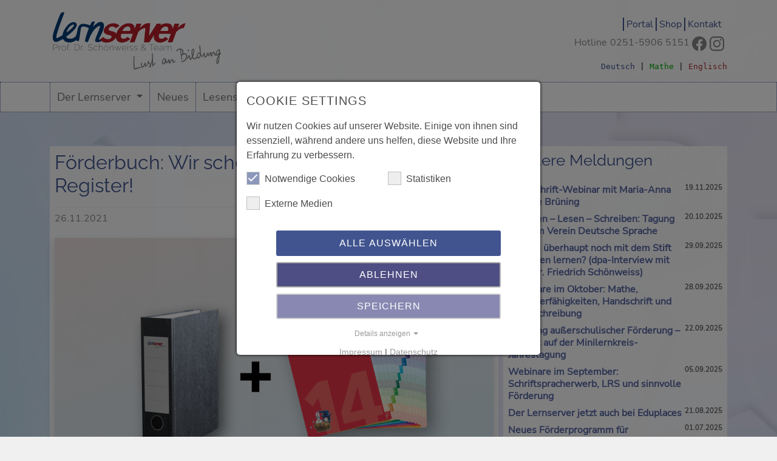

--- FILE ---
content_type: text/html; charset=utf-8
request_url: https://www.lernserver.de/meldungen/zeigen/article/foerderbuch-wir-schenken-ihnen-ordner-und-register.html
body_size: 9350
content:
<!DOCTYPE html>
<html lang="de">
<head>

<meta charset="utf-8">
<!-- 
	This website is powered by TYPO3 - inspiring people to share!
	TYPO3 is a free open source Content Management Framework initially created by Kasper Skaarhoj and licensed under GNU/GPL.
	TYPO3 is copyright 1998-2026 of Kasper Skaarhoj. Extensions are copyright of their respective owners.
	Information and contribution at https://typo3.org/
-->




<meta name="generator" content="TYPO3 CMS" />
<meta name="description" content="Meldung rund um den Lernserver und seine verschiedenen Angebote." />
<meta name="viewport" content="width=device-width, initial-scale=1.0, maximum-scale=1.0, user-scalable=no" />
<meta name="robots" content="INDEX,FOLLOW" />
<meta name="keywords" content="Rechtschreibung, LRS, Lese-Rechtschreibstörung, Rechtschreibproblem, lösen, Lese-Rechtschreibförderung, Hilfe Deutsch, Basiskompetenzen Schreiben, Rechtschreibtest, Legasthenie, Fördermaterial, Deutsch, Diagnose, Förderung, Startchancen, Lernschwäche, Lernproblem, Lernschwierigkeiten, Lernserver, Förderunterricht, Förderbuch, Rechtschreibdiagnose, individuelle Förderung, MRA, Münsteraner Rechtschreibanalyse, individuelle Förderung, Begleitmaterial" />
<meta property="og:title" content="Förderbuch: Wir schenken Ihnen Ordner und Register!" />
<meta property="og:type" content="article" />
<meta property="og:url" content="https://www.lernserver.de/meldungen/zeigen/article/foerderbuch-wir-schenken-ihnen-ordner-und-register.html" />
<meta name="twitter:card" content="summary" />


<link rel="stylesheet" href="/typo3temp/assets/css/7015c8c4ac5ff815b57530b221005fc6.css?1676132669" media="all">
<link rel="stylesheet" href="/typo3conf/ext/tpl_site/Resources/Public/Css/bootstrap5.1.3.css?1675597451" media="all">
<link rel="stylesheet" href="https://cdnjs.cloudflare.com/ajax/libs/slick-carousel/1.8.1/slick.min.css" media="all">
<link rel="stylesheet" href="https://cdnjs.cloudflare.com/ajax/libs/slick-carousel/1.8.1/slick-theme.min.css" media="all">
<link rel="stylesheet" href="/typo3conf/ext/tpl_site/Resources/Public/Css/magnific-popup.css?1512042769" media="all">
<link rel="stylesheet" href="/typo3conf/ext/tpl_site/Resources/Public/Css/site.css?1752053317" media="all">
<link rel="stylesheet" href="/typo3conf/ext/tpl_site/Resources/Public/Css/RteStylesDE.css?1724402248" media="all">
<link rel="stylesheet" href="/typo3conf/ext/mindshape_cookie_consent/Resources/Public/Stylesheet/cookie_consent.css?1675248567" media="all">
<link href="/typo3conf/ext/news/Resources/Public/Css/news-basic.css?1683883834" rel="stylesheet" >



<!--[if lt IE 9]><script src="https://oss.maxcdn.com/html5shiv/3.7.2/html5shiv.min.js"></script><![endif]-->
<!--[if lt IE 9]><script src="https://oss.maxcdn.com/respond/1.4.2/respond.min.js"></script><![endif]-->


<title>&nbsp;News anzeigen&nbsp;- Lernserver - Individuelle Rechtschreibförderung</title><link rel="image_src" href="/fileadmin/gfx/siteLogo.png"><script>window.jQueryQueue = []; window.p$ = function(){ jQueryQueue.push( arguments ); };</script>
<link rel="canonical" href="https://www.lernserver.de/meldungen/zeigen/article/foerderbuch-wir-schenken-ihnen-ordner-und-register.html"/>

<script data-ignore="1">const cookieConsentConfiguration = JSON.parse('{"cookieName":"cookie_consent","expiryDays":365,"hideOnInit":false,"pushConsentToTagManager":false,"lazyloading":false,"lazyloadingTimeout":120,"containerId":"cookie-consent"}');</script>
</head>
<body>



	<section id="siteHeader"><div id="head" class="has-blur-background" style="padding-left: 0"><div class="container"><div class="row"><div id="logoArea" class="col-6 col-sm-8 col-md-6"><a href="/"><img src="/typo3conf/ext/tpl_site/Resources/Public/gfx/logo2025_prof_dr.svg" alt="Lernserver - Lust an Bildung"></a></div><div id="quickMArea" class="col-6 col-sm-4 col-md-6 text-right"><div id="quickMenu" class="basicMenu"><ul id="quickMenuL"><li><a class="quickNav" href="https://portal.lernserver.de/">Portal</a></li><li><a class="quickNav" href="https://www.lernserver-shop.de">Shop</a></li><li><a class="quickNav" href="/service/kontakt.html">Kontakt</a></li></ul></div><div id="socialMenu" class=""><div style="height: 24px;"><a href="/service/kontakt.html">Hotline</a><a href="tel:+4925159065151">0251-5906 5151</a><br></div><a href="https://www.facebook.com/lernserver" target="_blank" alt="Facebook Site aufrufen" title="Lernserver auf Facebook"><svg xmlns="http://www.w3.org/2000/svg" fill="currentColor" class="socialIcon" viewBox="0 0 16 16"><path d="M16 8.049c0-4.446-3.582-8.05-8-8.05C3.58 0-.002 3.603-.002 8.05c0 4.017 2.926 7.347 6.75 7.951v-5.625h-2.03V8.05H6.75V6.275c0-2.017 1.195-3.131 3.022-3.131.876 0 1.791.157 1.791.157v1.98h-1.009c-.993 0-1.303.621-1.303 1.258v1.51h2.218l-.354 2.326H9.25V16c3.824-.604 6.75-3.934 6.75-7.951z"/></svg></a><a href="https://www.instagram.com/lernserverms/" target="_blank" alt="Instagram Site aufrufen" title="Lernserver auf Instagram"><svg xmlns="http://www.w3.org/2000/svg" fill="currentColor" class="socialIcon" viewBox="0 0 16 16"><path d="M8 0C5.829 0 5.556.01 4.703.048 3.85.088 3.269.222 2.76.42a3.917 3.917 0 0 0-1.417.923A3.927 3.927 0 0 0 .42 2.76C.222 3.268.087 3.85.048 4.7.01 5.555 0 5.827 0 8.001c0 2.172.01 2.444.048 3.297.04.852.174 1.433.372 1.942.205.526.478.972.923 1.417.444.445.89.719 1.416.923.51.198 1.09.333 1.942.372C5.555 15.99 5.827 16 8 16s2.444-.01 3.298-.048c.851-.04 1.434-.174 1.943-.372a3.916 3.916 0 0 0 1.416-.923c.445-.445.718-.891.923-1.417.197-.509.332-1.09.372-1.942C15.99 10.445 16 10.173 16 8s-.01-2.445-.048-3.299c-.04-.851-.175-1.433-.372-1.941a3.926 3.926 0 0 0-.923-1.417A3.911 3.911 0 0 0 13.24.42c-.51-.198-1.092-.333-1.943-.372C10.443.01 10.172 0 7.998 0h.003zm-.717 1.442h.718c2.136 0 2.389.007 3.232.046.78.035 1.204.166 1.486.275.373.145.64.319.92.599.28.28.453.546.598.92.11.281.24.705.275 1.485.039.843.047 1.096.047 3.231s-.008 2.389-.047 3.232c-.035.78-.166 1.203-.275 1.485a2.47 2.47 0 0 1-.599.919c-.28.28-.546.453-.92.598-.28.11-.704.24-1.485.276-.843.038-1.096.047-3.232.047s-2.39-.009-3.233-.047c-.78-.036-1.203-.166-1.485-.276a2.478 2.478 0 0 1-.92-.598 2.48 2.48 0 0 1-.6-.92c-.109-.281-.24-.705-.275-1.485-.038-.843-.046-1.096-.046-3.233 0-2.136.008-2.388.046-3.231.036-.78.166-1.204.276-1.486.145-.373.319-.64.599-.92.28-.28.546-.453.92-.598.282-.11.705-.24 1.485-.276.738-.034 1.024-.044 2.515-.045v.002zm4.988 1.328a.96.96 0 1 0 0 1.92.96.96 0 0 0 0-1.92zm-4.27 1.122a4.109 4.109 0 1 0 0 8.217 4.109 4.109 0 0 0 0-8.217zm0 1.441a2.667 2.667 0 1 1 0 5.334 2.667 2.667 0 0 1 0-5.334z"/></svg></a></div><nav id="themeMenu" class="d-flex flex-row justify-content-end"><a href="/deutsch" class="" style="color:var(--sec-deutsch)">Deutsch</a><span>&nbsp;|&nbsp;</span><a href="/mathe" class="" style="color:var(--sec-mathe)">Mathe</a><span>&nbsp;|&nbsp;</span><a href="/englisch" class="" style="color:var(--sec-englisch)">Englisch</a></nav></div></div></div></div><nav id="mainNavWrapper" class="navbar navbar-light navbar-expand-lg"><div class="container"><button class="navbar-toggler" type="button" data-bs-toggle="offcanvas" data-bs-target="#mainNavBar" aria-controls="mainNavBar"><span class="navbar-toggler-icon"></span></button><div class="offcanvas offcanvas-end" tabindex="-1" id="mainNavBar" aria-labelledby="main menu"><div class="offcanvas-header border-bottom flex-column w-100"><div class="d-flex justify-content-between align-content-center w-100"><button type="button" class="btn-close text-reset" data-bs-dismiss="offcanvas" aria-label="Close"></button></div><div class="w-50"><div class="d-flex justify-content-around mt-2"><a class="" href="https://www.facebook.com/lernserver" target="_blank" alt="Facebook Site aufrufen" title="Lernserver auf Facebook"><svg xmlns="http://www.w3.org/2000/svg" fill="currentColor" class="socialIcon" viewBox="0 0 16 16"><path d="M16 8.049c0-4.446-3.582-8.05-8-8.05C3.58 0-.002 3.603-.002 8.05c0 4.017 2.926 7.347 6.75 7.951v-5.625h-2.03V8.05H6.75V6.275c0-2.017 1.195-3.131 3.022-3.131.876 0 1.791.157 1.791.157v1.98h-1.009c-.993 0-1.303.621-1.303 1.258v1.51h2.218l-.354 2.326H9.25V16c3.824-.604 6.75-3.934 6.75-7.951z"/></svg></a><a href="https://www.instagram.com/lernserverms/" target="_blank" alt="Instagram Site aufrufen" title="Lernserver auf Instagram"><svg xmlns="http://www.w3.org/2000/svg" fill="currentColor" class="socialIcon" viewBox="0 0 16 16"><path d="M8 0C5.829 0 5.556.01 4.703.048 3.85.088 3.269.222 2.76.42a3.917 3.917 0 0 0-1.417.923A3.927 3.927 0 0 0 .42 2.76C.222 3.268.087 3.85.048 4.7.01 5.555 0 5.827 0 8.001c0 2.172.01 2.444.048 3.297.04.852.174 1.433.372 1.942.205.526.478.972.923 1.417.444.445.89.719 1.416.923.51.198 1.09.333 1.942.372C5.555 15.99 5.827 16 8 16s2.444-.01 3.298-.048c.851-.04 1.434-.174 1.943-.372a3.916 3.916 0 0 0 1.416-.923c.445-.445.718-.891.923-1.417.197-.509.332-1.09.372-1.942C15.99 10.445 16 10.173 16 8s-.01-2.445-.048-3.299c-.04-.851-.175-1.433-.372-1.941a3.926 3.926 0 0 0-.923-1.417A3.911 3.911 0 0 0 13.24.42c-.51-.198-1.092-.333-1.943-.372C10.443.01 10.172 0 7.998 0h.003zm-.717 1.442h.718c2.136 0 2.389.007 3.232.046.78.035 1.204.166 1.486.275.373.145.64.319.92.599.28.28.453.546.598.92.11.281.24.705.275 1.485.039.843.047 1.096.047 3.231s-.008 2.389-.047 3.232c-.035.78-.166 1.203-.275 1.485a2.47 2.47 0 0 1-.599.919c-.28.28-.546.453-.92.598-.28.11-.704.24-1.485.276-.843.038-1.096.047-3.232.047s-2.39-.009-3.233-.047c-.78-.036-1.203-.166-1.485-.276a2.478 2.478 0 0 1-.92-.598 2.48 2.48 0 0 1-.6-.92c-.109-.281-.24-.705-.275-1.485-.038-.843-.046-1.096-.046-3.233 0-2.136.008-2.388.046-3.231.036-.78.166-1.204.276-1.486.145-.373.319-.64.599-.92.28-.28.546-.453.92-.598.282-.11.705-.24 1.485-.276.738-.034 1.024-.044 2.515-.045v.002zm4.988 1.328a.96.96 0 1 0 0 1.92.96.96 0 0 0 0-1.92zm-4.27 1.122a4.109 4.109 0 1 0 0 8.217 4.109 4.109 0 0 0 0-8.217zm0 1.441a2.667 2.667 0 1 1 0 5.334 2.667 2.667 0 0 1 0-5.334z"/></svg></a></div></div></div><div class="offcanvas-body"><ul class="navbar-nav flex-grow-1 pe-3"><li class="nav-item  dropdown "><a href="/deutsch.html" class="nav-link  dropdown-toggle"  data-toggle="dropdown">
						Der Lernserver						
					</a><ul class="dropdown-menu w-100"><li class="nav-item "><a href="/deutsch.html" class="nav-link " >
						Rechtschreibung						
					</a></li><li class="nav-item "><a href="/deutsch/handschrift/uebersicht.html" class="nav-link " >
						Handschrift						
					</a></li><li class="nav-item "><a href="/deutsch/lesen/lesefoerderung.html" class="nav-link " >
						Lesen						
					</a></li><li class="nav-item "><a href="/mathe.html" class="nav-link " >
						Mathe						
					</a></li><li class="nav-item "><a href="/englisch.html" class="nav-link " >
						Englisch						
					</a></li><li><hr class="dropdown-divider"></li><li class="nav-item "><a href="/der-lernserver/infos-2.html" class="nav-link " >
						Eltern						
					</a></li><li class="nav-item "><a href="/deutsch/diagnose/angebote.html" class="nav-link " >
						Schulen						
					</a></li><li class="nav-item "><a href="/der-lernserver/infos-1.html" class="nav-link " >
						Förderkräfte						
					</a></li><li class="nav-item "><a href="/der-lernserver/medienzentren-und-laender/medienzentren-und-schultraeger.html" class="nav-link " >
						Medienzentren und Bundesländer						
					</a></li><li><hr class="dropdown-divider"></li><li class="nav-item "><a href="/der-lernserver/basisleistungen/kosten.html" class="nav-link " >
						Kosten						
					</a></li><li><hr class="dropdown-divider"></li><li class="nav-item "><a href="/der-lernserver/fortbildungen/infos.html" class="nav-link " >
						Fort- und Weiterbildung						
					</a></li></ul></li><li class="nav-item "><a href="/meldungen.html" class="nav-link " >
						Neues						
					</a></li><li class="nav-item "><a href="/impulse/darum-gehts-hier.html" class="nav-link " >
						Lesenswertes						
					</a></li><li class="nav-item "><a href="/app/intro.html" class="nav-link " >
						App						
					</a></li><li class="nav-item  dropdown "><a href="/netzwerk.html" class="nav-link  dropdown-toggle"  data-toggle="dropdown">
						Netzwerk						
					</a><ul class="dropdown-menu w-100"><li class="nav-item "><a href="/netzwerk.html" class="nav-link " >
						Lernserver-Netzwerk						
					</a></li><li class="nav-item "><a href="/der-lernserver/kooperationen.html" class="nav-link " >
						Kooperationen						
					</a></li></ul></li><li class="nav-item  dropdown "><a href="/service/kontakt.html" class="nav-link  dropdown-toggle"  data-toggle="dropdown">
						Hilfe						
					</a><ul class="dropdown-menu w-100"><li class="nav-item "><a href="/service/kontakt.html" class="nav-link " >
						Kontakt						
					</a></li><li class="nav-item "><a href="/der-lernserver/haeufig-gestellte-fragen.html" class="nav-link " >
						Häufig gestellte Fragen						
					</a></li><li class="nav-item "><a href="/videoanleitungen.html" class="nav-link " >
						Videoanleitungen						
					</a></li><li><hr class="dropdown-divider"></li><li class="nav-item "><a href="/service/datenschutz.html" class="nav-link " >
						Datenschutz						
					</a></li><li class="nav-item "><a href="/service/impressum.html" class="nav-link " >
						Impressum						
					</a></li></ul></li></ul><div class="d-lg-none"><hr class="divider" /><div class="d-flex justify-content-around align-items-center"><a class="d-block text-secondary" href="https://portal.lernserver.de/">Portal</a><a class="d-block text-secondary" href="https://www.lernserver-shop.de">Shop</a><a class="d-block text-secondary" href="/service/kontakt.html">Kontakt</a></div></div></div></div></div></nav><div id="spacer"></div><!-- Deutschland --></section>













		

		
		<div class="container-lg">
			<div class="col-md-12 preInnerContent realC"> 				
				
				
				
				<div class="preMain">
					
				</div>							
			</div>
		</div>
		
				
		
			
			
				<section class="container-lg preInnerContent ">
					<div id="c1644" class="bssFlex2Col  frame-layout-0 frame-default  mb-4" ><div class="bssFlex2ColLeft"><div id="c1645" class="frame frame-default frame-type-news_newsdetail frame-layout-0"><div class="news news-single"><div class="article" itemscope="itemscope" itemtype="http://schema.org/Article"><div class="header"><h1 itemprop="headline">Förderbuch: Wir schenken Ihnen Ordner und Register!</h1></div><div class="footer"><p><!-- date --><span class="news-list-date"><time itemprop="datePublished" datetime="2021-11-26">
							26.11.2021
						</time></span></p></div><div id="newsCarousel" class="carousel slide mclip" data-bs-ride="carousel" data-bs-interval="3000"><div class="carousel-inner shadow p-4"><div class="carousel-item active"><div class="d-flex justify-content-center align-items-center w-100 newslide"><img class="align-self-center newsImg mclip2off" style="object-fit: contain;" src="/fileadmin/_processed_/e/5/csm_Ordnet-u-Register_trans_0adc680310.png" width="601" height="400" alt="" title="Förderbuch-Option: Ordner und Register" /><br /></div></div></div></div><!-- main text --><div class="news-text-wrap" itemprop="articleBody"><p>Damit Sie sich bei der Arbeit mit den Lernserver-Fördermaterialien auf das Wesentliche konzentrieren können, möchten wir Ihnen den Umgang mit den individuellen Förderbüchern so einfach wie möglich machen.</p><p>Deshalb erhalten Sie ab sofort zu jedem Förderbuch einen kostenlosen Ordner sowie Registerblätter.</p><p>Der Ordner erleichtert das Abheften und Aufbewahren der Arbeitsblätter. Mithilfe der bunten Registerblätter lassen sich Übungen und Lösungsblätter in die einzelnen Förderkategorien unterteilen und rasch herausnehmen.<br> Dies erleichtert auch den Austausch zwischen Schule, Förderkräften, Eltern.</p><p>Die Aktion gilt bis Ende Februar 2022.</p><p><br> Wir wünschen Ihnen gutes Gelingen und viel Freude und Erfolg bei der Förderung!</p></div><!-- related things --><div class="news-related-wrap"></div><!-- Link Back --><div class="news-backlink-wrap"><a href="/meldungen.html">
						Zurück
					</a></div><div class="showPrevNext"><div class="previous"><a href="/meldungen/zeigen/article/das-lernserver-paket-7-jetzt-auch-mit-gedrucktem-foerderbuch-erhaeltlich.html"><span aria-hidden="true">&larr; </span>Das Lernserver-Paket 7+ jetzt auch mit gedrucktem Förderbuch erhältlich! 
									</a></div><div class="next"><a class="next" href="/meldungen/zeigen/article/trotz-oder-wegen-digitalisierung-gastbeitrag-und-interview-in-schule-04-21.html">
										Trotz oder wegen „Digitalisierung!“ – Gastbeitrag und Interview in Schule 04/21 <span aria-hidden="true"> &rarr;</span></a></div></div></div></div></div></div><div class="bssFlex2ColRight"><div id="c1646" class="frame frame-default frame-type-news_newsliststicky frame-layout-0"><header><h3 class=""><p>Weitere Meldungen</p></h3></header><div class="news"><!--TYPO3SEARCH_end--><div class="news-list-view " id="news-container-1646"><div class=" "><div class="newsHeader"><a class="d-flex justify-content-between mb-2 lh-sm" title="Handschrift-Webinar mit Maria-Anna Schulze Brüning" href="/meldungen/zeigen/article/handschrift-webinar-mit-maria-anna-schulze-bruening.html"><div itemprop="headline">Handschrift-Webinar mit Maria-Anna Schulze Brüning
        </div><time itemprop="datePublished" datetime="2025-11-19">
            &nbsp;19.11.2025
        </time></a></div><div class="newsHeader"><a class="d-flex justify-content-between mb-2 lh-sm" title="Vorlesen – Lesen – Schreiben: Tagung mit dem Verein Deutsche Sprache " href="/meldungen/zeigen/article/vorlesen-lesen-schreiben-tagung-mit-dem-verein-deutsche-sprache.html"><div itemprop="headline">Vorlesen – Lesen – Schreiben: Tagung mit dem Verein Deutsche Sprache 
        </div><time itemprop="datePublished" datetime="2025-10-20">
            &nbsp;20.10.2025
        </time></a></div><div class="newsHeader"><a class="d-flex justify-content-between mb-2 lh-sm" title="Warum überhaupt noch mit dem Stift schreiben lernen? (dpa-Interview mit Prof. Dr. Friedrich Schönweiss)" href="/meldungen/zeigen/article/warum-ueberhaupt-noch-mit-dem-stift-schreiben-lernen.html"><div itemprop="headline">Warum überhaupt noch mit dem Stift schreiben lernen? (dpa-Interview mit Prof. Dr. Friedrich Schönweiss)
        </div><time itemprop="datePublished" datetime="2025-09-29">
            &nbsp;29.09.2025
        </time></a></div><div class="newsHeader"><a class="d-flex justify-content-between mb-2 lh-sm" title="Webinare im Oktober: Mathe, Vorläuferfähigkeiten, Handschrift und Rechtschreibung " href="/meldungen/zeigen/article/webinare-im-oktober-mathe-vorlaeuferfaehigkeiten-handschrift-und-rechtschreibung.html"><div itemprop="headline">Webinare im Oktober: Mathe, Vorläuferfähigkeiten, Handschrift und Rechtschreibung 
        </div><time itemprop="datePublished" datetime="2025-09-28">
            &nbsp;28.09.2025
        </time></a></div><div class="newsHeader"><a class="d-flex justify-content-between mb-2 lh-sm" title="Stärkung außerschulischer Förderung – zu Gast auf der Minilernkreis-Jahrestagung" href="/meldungen/zeigen/article/staerkung-ausserschulischer-foerderung-zu-gast-auf-der-jahrestagung-des-minilernkreis.html"><div itemprop="headline">Stärkung außerschulischer Förderung – zu Gast auf der Minilernkreis-Jahrestagung
        </div><time itemprop="datePublished" datetime="2025-09-22">
            &nbsp;22.09.2025
        </time></a></div><div class="newsHeader"><a class="d-flex justify-content-between mb-2 lh-sm" title="Webinare im September: Schriftspracherwerb, LRS und sinnvolle Förderung" href="/meldungen/zeigen/article/webinare-im-september-schriftspracherwerb-lrs-und-sinnvolle-foerderung.html"><div itemprop="headline">Webinare im September: Schriftspracherwerb, LRS und sinnvolle Förderung
        </div><time itemprop="datePublished" datetime="2025-09-05">
            &nbsp;05.09.2025
        </time></a></div><div class="newsHeader"><a class="d-flex justify-content-between mb-2 lh-sm" title="Der Lernserver jetzt auch bei Eduplaces" href="/meldungen/zeigen/article/der-lernserver-jetzt-auch-bei-eduplaces.html"><div itemprop="headline">Der Lernserver jetzt auch bei Eduplaces
        </div><time itemprop="datePublished" datetime="2025-08-21">
            &nbsp;21.08.2025
        </time></a></div><div class="newsHeader"><a class="d-flex justify-content-between mb-2 lh-sm" title="Neues Förderprogramm für Vorläuferfähigkeiten und Schriftspracherwerb" href="/meldungen/zeigen/article/neues-foerderprogramm-fuer-vorlaeuferfaehigkeiten-und-schriftspracherwerb.html"><div itemprop="headline">Neues Förderprogramm für Vorläuferfähigkeiten und Schriftspracherwerb
        </div><time itemprop="datePublished" datetime="2025-07-01">
            &nbsp;01.07.2025
        </time></a></div><div class="newsHeader"><a class="d-flex justify-content-between mb-2 lh-sm" title="Wie kann Rechtschreibförderung – im Klassenverband, in Kleingruppen oder Förderkursen – in der Grundschule gelingen?" href="/meldungen/zeigen/article/wie-kann-rechtschreibfoerderung-im-klassenverband-in-kleingruppen-oder-foerderkursen-in-der-grundschule-gelingen.html"><div itemprop="headline">Wie kann Rechtschreibförderung – im Klassenverband, in Kleingruppen oder Förderkursen – in der Grundschule gelingen?
        </div><time itemprop="datePublished" datetime="2025-06-05">
            &nbsp;05.06.2025
        </time></a></div><div class="newsHeader"><a class="d-flex justify-content-between mb-2 lh-sm" title="Vorläuferfähigkeiten und Schriftspracherwerb – Webinare in der VBE-Länderakademie" href="/meldungen/zeigen/article/vorlaeuferfaehigkeiten-und-schriftspracherwerb-webinare-in-der-vbe-laenderakademie.html"><div itemprop="headline">Vorläuferfähigkeiten und Schriftspracherwerb – Webinare in der VBE-Länderakademie
        </div><time itemprop="datePublished" datetime="2025-05-31">
            &nbsp;31.05.2025
        </time></a></div><div class="newsHeader"><a class="d-flex justify-content-between mb-2 lh-sm" title="Frühjahrsaktion Rechtschreibförderung: Mit dem Lernserver-Einstiegspaket gut vorbereitet ins neue Schuljahr!" href="/meldungen/zeigen/article/fruehjahrsaktion-rechtschreibfoerderung-mit-dem-lernserver-einstiegspaket-gut-vorbereitet-ins-neue-schuljahr.html"><div itemprop="headline">Frühjahrsaktion Rechtschreibförderung: Mit dem Lernserver-Einstiegspaket gut vorbereitet ins neue Schuljahr!
        </div><time itemprop="datePublished" datetime="2025-04-10">
            &nbsp;10.04.2025
        </time></a></div><div class="newsHeader"><a class="d-flex justify-content-between mb-2 lh-sm" title="Tag der Handschrift: Warum sich das Schreiben mit der Hand immer noch lohnt" href="/meldungen/zeigen/article/tag-der-handschrift-warum-sich-das-schreiben-mit-der-hand-immer-noch-lohnt.html"><div itemprop="headline">Tag der Handschrift: Warum sich das Schreiben mit der Hand immer noch lohnt
        </div><time itemprop="datePublished" datetime="2025-01-23">
            &nbsp;23.01.2025
        </time></a></div><div class="newsHeader"><a class="d-flex justify-content-between mb-2 lh-sm" title="Von der Basis zur Rechtschreibung: Zum neuen Lernserver-Werk zur Förderung der Vorläuferfähigkeiten" href="/meldungen/zeigen/article/von-der-basis-zur-rechtschreibung-zum-neuen-lernserver-werk-zur-foerderung-der-vorlaeuferfaehigkeiten.html"><div itemprop="headline">Von der Basis zur Rechtschreibung: Zum neuen Lernserver-Werk zur Förderung der Vorläuferfähigkeiten
        </div><time itemprop="datePublished" datetime="2025-01-16">
            &nbsp;16.01.2025
        </time></a></div><div class="newsHeader"><a class="d-flex justify-content-between mb-2 lh-sm" title="Das bewährte The Easy English Programme ab sofort beim Lernserver! " href="/meldungen/zeigen/article/das-bewaehrte-the-easy-english-programme-ab-sofort-beim-lernserver.html"><div itemprop="headline">Das bewährte The Easy English Programme ab sofort beim Lernserver! 
        </div><time itemprop="datePublished" datetime="2025-01-09">
            &nbsp;09.01.2025
        </time></a></div><div class="newsHeader"><a class="d-flex justify-content-between mb-2 lh-sm" title="Ein Praxisbeispiel aus der Rechtschreibförderung" href="/meldungen/zeigen/article/ein-praxisbeispiel-aus-der-rechtschreibfoerderung.html"><div itemprop="headline">Ein Praxisbeispiel aus der Rechtschreibförderung
        </div><time itemprop="datePublished" datetime="2024-12-18">
            &nbsp;18.12.2024
        </time></a></div><div class="newsHeader"><a class="d-flex justify-content-between mb-2 lh-sm" title="Lernserver-Nutzung in der Förderpraxis – Gewinner des VNN-Innovationspreises 2024 " href="/meldungen/zeigen/article/lernserver-nutzung-in-der-foerderpraxis-gewinner-des-vnn-innovationspreises-2024.html"><div itemprop="headline">Lernserver-Nutzung in der Förderpraxis – Gewinner des VNN-Innovationspreises 2024 
        </div><time itemprop="datePublished" datetime="2024-11-08">
            &nbsp;08.11.2024
        </time></a></div><div class="newsHeader"><a class="d-flex justify-content-between mb-2 lh-sm" title="Lernserver: Rundum-Angebot für die Lese-Rechtschreibförderung – passgenau (auch) zum Startchancen-Programm" href="/meldungen/zeigen/article/lernserver-rundum-angebot-fuer-die-lese-rechtschreibfoerderung-passgenau-auch-zum-startchancen-programm.html"><div itemprop="headline">Lernserver: Rundum-Angebot für die Lese-Rechtschreibförderung – passgenau (auch) zum Startchancen-Programm
        </div><time itemprop="datePublished" datetime="2024-08-22">
            &nbsp;22.08.2024
        </time></a></div><div class="newsHeader"><a class="d-flex justify-content-between mb-2 lh-sm" title="Rechtschreibförderung in Verbindung von Lerntherapie und Schule – Online-Veranstaltung" href="/meldungen/zeigen/article/rechtschreibfoerderung-in-verbindung-von-lerntherapie-und-schule-online-veranstaltung.html"><div itemprop="headline">Rechtschreibförderung in Verbindung von Lerntherapie und Schule – Online-Veranstaltung
        </div><time itemprop="datePublished" datetime="2024-06-12">
            &nbsp;12.06.2024
        </time></a></div><div class="newsHeader"><a class="d-flex justify-content-between mb-2 lh-sm" title="Schreibkompetenzen verbessern! Online-Fortbildungen in der VBE-Länderakademie" href="/meldungen/zeigen/article/schreibkompetenzen-verbessern-online-fortbildungen-in-der-vbe-laenderakademie.html"><div itemprop="headline">Schreibkompetenzen verbessern! Online-Fortbildungen in der VBE-Länderakademie
        </div><time itemprop="datePublished" datetime="2024-04-08">
            &nbsp;08.04.2024
        </time></a></div><div class="newsHeader"><a class="d-flex justify-content-between mb-2 lh-sm" title="Warum Handschreiben und Rechtschreibung eng zusammenhängen" href="/meldungen/zeigen/article/warum-handschreiben-und-rechtschreibung-eng-zusammenhaengen.html"><div itemprop="headline">Warum Handschreiben und Rechtschreibung eng zusammenhängen
        </div><time itemprop="datePublished" datetime="2024-01-29">
            &nbsp;29.01.2024
        </time></a></div><div class="newsHeader"><a class="d-flex justify-content-between mb-2 lh-sm" title="Lernserver bietet Grundschul-Lehrkräften und Eltern Gratis-Programm zur Handschreib-Förderung an" href="/meldungen/zeigen/article/lernserver-bietet-grundschul-lehrkraeften-und-eltern-gratis-programm-zur-handschreib-foerderung-an.html"><div itemprop="headline">Lernserver bietet Grundschul-Lehrkräften und Eltern Gratis-Programm zur Handschreib-Förderung an
        </div><time itemprop="datePublished" datetime="2024-01-17">
            &nbsp;17.01.2024
        </time></a></div></div></div><!--TYPO3SEARCH_begin--></div></div></div></div>
				</section>	
						

						


		<div class="container my-3">
			<a class="topTopLink" href="#top">[Nach oben]</a>
		</div>
		

					
	

      <div id="footer" class="container">
        <div class="row p-2">
          <div class="footerBox col-md-3">
            <h1 id="footerMenu1Title">Schnellzugriff</h1>
            <div class="basicMenu">
              <ul id="footerMenu1"><li><a href="https://portal.lernserver.de/" class="headerNav">Portal</a></li><li><a href="https://www.lernserver-shop.de" class="headerNav">Shop</a></li><li><a href="/service/kontakt.html" class="headerNav">Kontakt</a></li></ul>
            </div>                                        
          </div>
              
          <div class="footerBox col-md-3">
            <h1 id="footerMenu2Title">Informationen</h1>
            <div class="basicMenu">
              <ul id="footerMenu2"><li><a href="https://www.lernserver.ch" class="headerNav">Lernserver Schweiz</a></li><li><a href="/der-lernserver/hintergrund/der-lernserver-in-zahlen.html" class="headerNav">Der Lernserver in Zahlen</a></li><li><a href="/impulse/darum-gehts-hier.html" class="headerNav">Lesenswertes</a></li><li><a href="/service/impressum.html" class="headerNav">Impressum</a></li><li><a href="/service/datenschutz.html" class="headerNav">Datenschutz</a></li></ul>
            </div>                                        
          </div>           

          <div class="footerBox col-md-3">
            <h1 id="footerMenu3Title">Social Media</h1>
            <div class="basicMenu">
              <ul id="footerMenu3"><li><a href="http://www.facebook.com/lernserver" class="headerNav">Facebook</a></li><li><a href="https://www.instagram.com/lernserverms/" class="headerNav">Instagram</a></li><li><a href="https://www.youtube.com/channel/UCwYBT2ElYcLbGD6qc-lOJ2w" class="headerNav">YouTube</a></li></ul>
            </div>                                        
          </div>           

          <div class="footerBox col-md-3">
            
            <h1 id="footerMenu3Title">Hotline</h1>
            <div class="basicMenu">              
              <a href="tel:+4925159065151" style="text-decoration: none; color: #333;">
                <span style="font-size: 1.5rem;">
                  0251-5906 5151
                </span> 
              </a>
            </div>         
                                         
          </div>           
        </div>             
    </div>
  
    &nbsp;<br>&nbsp;<br>&nbsp;<br>
    <div id="bckImg"></div>
<script src="https://code.jquery.com/jquery-1.12.4.min.js"></script>
<script src="https://cdn.jsdelivr.net/npm/bootstrap@5.1.3/dist/js/bootstrap.bundle.min.js"></script>
<script src="https://cdnjs.cloudflare.com/ajax/libs/slick-carousel/1.8.1/slick.min.js"></script>
<script src="/typo3conf/ext/mindshape_cookie_consent/Resources/Public/JavaScript/cookie_consent.js?1675248567" type="text/javascript"></script>
<script src="/typo3conf/ext/tpl_site/Resources/Public/Js/jquery.magnific-popup.min.js?1512042759"></script>
<script src="/typo3conf/ext/tpl_site/Resources/Public/Js/jquery.smooth-scroll.min.js?1513340591"></script>
<script src="/typo3conf/ext/tpl_site/Resources/Public/Js/site.js?1666081027"></script>

<div id="cookie-consent" class="cookie-consent-container" style="display: none;">
    <div class="consent-modal">
    
      <strong class="cookie-headline">Cookie Settings</strong>
    
    <div class="hint"><p>Wir nutzen Cookies auf unserer Website. Einige von ihnen sind essenziell, während andere uns helfen, diese Website und Ihre Erfahrung zu verbessern.</p></div>

    

  <form autocomplete="off" action="/cookie.json?tx_mindshapecookieconsent_consent%5Baction%5D=consent&amp;tx_mindshapecookieconsent_consent%5Bcontroller%5D=Consent&amp;cHash=017d890879b74183fe50d67e416eec16" method="post">
<div>
<input type="hidden" name="tx_mindshapecookieconsent_consent[__referrer][@extension]" value="" />
<input type="hidden" name="tx_mindshapecookieconsent_consent[__referrer][@controller]" value="Standard" />
<input type="hidden" name="tx_mindshapecookieconsent_consent[__referrer][@action]" value="consent/Modal" />
<input type="hidden" name="tx_mindshapecookieconsent_consent[__referrer][arguments]" value="YTowOnt9e8e0ff2a8efb47e48a8288c22fe42bf4454d7d6d" />
<input type="hidden" name="tx_mindshapecookieconsent_consent[__referrer][@request]" value="{&quot;@extension&quot;:null,&quot;@controller&quot;:&quot;Standard&quot;,&quot;@action&quot;:&quot;consent\/Modal&quot;}c48f6b42b7a6763f3b9d43d486ee2170d8ae7a1b" />
<input type="hidden" name="tx_mindshapecookieconsent_consent[__trustedProperties]" value="{&quot;consent&quot;:{&quot;isAjaxRequest&quot;:1,&quot;currentUrl&quot;:1,&quot;selectAll&quot;:1,&quot;deny&quot;:1,&quot;cookieOptions&quot;:[1,1,1]}}6095b873195a355523217ef49f066e8fc1618589" />
</div>


    <input class="is-ajax" type="hidden" name="tx_mindshapecookieconsent_consent[consent][isAjaxRequest]" value="0" />
    <input type="hidden" name="tx_mindshapecookieconsent_consent[consent][currentUrl]" value="https://www.lernserver.de/meldungen/zeigen/article/foerderbuch-wir-schenken-ihnen-ordner-und-register.html" />

    

    <ul class="options">
      <li>
        <label for="modal-option-necessary" class="label">
          <input id="modal-option-necessary" class="option-necessary" type="checkbox" checked disabled>
          Notwendige Cookies
          <span class="checkmark"></span>
        </label>
      </li>
      
        
          <li>
            <label for="modal-option-4" class="label">
              <input id="modal-option-4" class="option" type="checkbox" value="4">
              Statistiken
              <span class="checkmark"></span>
            </label>
          </li>
        
      
        
          <li>
            <label for="modal-option-6" class="label">
              <input id="modal-option-6" class="option" type="checkbox" value="6">
              Externe Medien
              <span class="checkmark"></span>
            </label>
          </li>
        
      
    </ul>

  

    <div class="buttons text-center">
      
        <button class="select-all btn btn--primary" type="submit" name="tx_mindshapecookieconsent_consent[consent][selectAll]" value="1">
          Alle auswählen
        </button>
      

      <button class="deny btn btn--secondary" type="submit" name="tx_mindshapecookieconsent_consent[consent][deny]" value="1">
        Ablehnen
      </button>

      <button class="save btn btn--secondary" type="submit" name="tx_mindshapecookieconsent_consent[consent][selectAll]" value="0">
        Speichern
      </button>
    </div>

    <a href="#" class="show-details text-center">
      <span class="more">Details anzeigen</span>
      <span class="less">Details ausblenden</span>
    </a>

    <div class="details">
      <div class="detail">
        <div class="option-wrapper">
          <strong class="option-headline">Notwendige Cookies</strong>
          <p>Notwendige Cookies helfen dabei, eine Webseite nutzbar zu machen, indem sie Grundfunktionen wie Seitennavigation und Zugriff auf sichere Bereiche der Webseite ermöglichen. Die Webseite kann ohne diese Cookies nicht richtig funktionieren.</p>

          <div class="necessary-cookieoptions">
            
              <div class="option-detail-wrapper">
                <div class="option-detail cookie-option">
                  <label for="modal-cookieoption-4" class="label">
                    <input id="modal-cookieoption-4" class="option-necessary" type="checkbox" checked disabled>
                    Cookie Consent
                    <span class="checkmark"></span>
                  </label>
                </div>
                

    
      <div class="option-detail option-name">
        <strong class="option-title">Name:</strong>
        <span class="option-value">cookie_consent</span>
      </div>
    
    
    
      <div class="option-detail option-purpose">
        <strong class="option-title">Zweck:</strong>
        <span class="option-value">This cookie stores the selected consent options of the user</span>
      </div>
    
    
      <div class="option-detail option-duration">
        <strong class="option-title">Cookie Laufzeit:</strong>
        <span class="option-value">1 year</span>
      </div>
    

  
              </div>
            
          </div>
        </div>
        
          
            <div class="option-wrapper">
              <strong class="option-headline">Statistiken</strong>
              <p>Statistik Cookies erfassen Informationen anonym. Diese Informationen helfen uns zu verstehen, wie unsere Besucher unsere Website nutzen.</p>

              <div class="cookieoptions" data-parent="#modal-option-4">
                
                  <div class="option-detail-wrapper">
                    <div class="option-detail cookie-option">
                      <label for="modal-cookieoption-_ga" class="label">
                        <input type="hidden" name="tx_mindshapecookieconsent_consent[consent][cookieOptions]" value="" /><input data-identifier="_ga" id="modal-cookieoption-_ga" type="checkbox" name="tx_mindshapecookieconsent_consent[consent][cookieOptions][]" value="7" />
                        Google Analytics
                        <span class="checkmark"></span>
                      </label>
                    </div>
                    

    
    
    
    

  
                  </div>
                
              </div>
            </div>
          
        
          
            <div class="option-wrapper">
              <strong class="option-headline">Externe Medien</strong>
              <p>Inhalte von Videoplattformen und Social-Media-Plattformen werden standardmäßig blockiert. Wenn Cookies von externen Medien akzeptiert werden, bedarf der Zugriff auf diese Inhalte keiner manuellen Einwilligung mehr.</p>

              <div class="cookieoptions" data-parent="#modal-option-6">
                
                  <div class="option-detail-wrapper">
                    <div class="option-detail cookie-option">
                      <label for="modal-cookieoption-youtube" class="label">
                        <input data-identifier="youtube" id="modal-cookieoption-youtube" type="checkbox" name="tx_mindshapecookieconsent_consent[consent][cookieOptions][]" value="5" />
                        YouTube
                        <span class="checkmark"></span>
                      </label>
                    </div>
                    

    
    
    
    

  
                  </div>
                
                  <div class="option-detail-wrapper">
                    <div class="option-detail cookie-option">
                      <label for="modal-cookieoption-googlemaps" class="label">
                        <input data-identifier="googlemaps" id="modal-cookieoption-googlemaps" type="checkbox" name="tx_mindshapecookieconsent_consent[consent][cookieOptions][]" value="10" />
                        GoogleMaps
                        <span class="checkmark"></span>
                      </label>
                    </div>
                    

    
    
    
    

  
                  </div>
                
              </div>
            </div>
          
        

      </div>
    </div>

  </form>

  

  





    <small class="footer-links text-center">
      <a href="/service/impressum.html">Impressum</a>&nbsp;|&nbsp;<a href="/service/datenschutz.html">Datenschutz</a>
    </small>


  </div>
  </div>
</body>
</html>

--- FILE ---
content_type: text/css; charset=utf-8
request_url: https://www.lernserver.de/typo3conf/ext/tpl_site/Resources/Public/Css/site.css?1752053317
body_size: 7651
content:
:root{--lsblue:#41548F;--lsred: #AF3033;--lsgrey: #878787;--menu-hover: rgba(17, 68, 135, 0.7);--img-bck: #f0f0f0;--sec-deutsch: var(--lsblue);--sec-mathe: #0a0;--sec-englisch: var(--lsred);--link-color: #41548F}.lsRed{color:#af3033}@font-face{font-family:"Raleway";font-style:normal;font-weight:400;src:url("../fonts/raleway-v28-latin-regular.eot");src:local(""),url("../fonts/raleway-v28-latin-regular.eot?#iefix") format("embedded-opentype"),url("../fonts/raleway-v28-latin-regular.woff2") format("woff2"),url("../fonts/raleway-v28-latin-regular.woff") format("woff"),url("../fonts/raleway-v28-latin-regular.ttf") format("truetype"),url("../fonts/raleway-v28-latin-regular.svg#Raleway") format("svg")}@font-face{font-family:"Raleway";font-style:bold;font-weight:700;src:local(""),url("../fonts/raleway-v28-latin-700.woff2") format("woff2"),url("../fonts/raleway-v28-latin-700.woff") format("woff")}@font-face{font-family:"Raleway";font-style:thin;font-weight:100;src:local(""),url("../fonts/raleway-v28-latin-100.woff2") format("woff2"),url("../fonts/raleway-v28-latin-100.woff") format("woff")}@font-face{font-family:"Nunito Sans";font-style:normal;font-weight:400;src:local(""),url("../fonts/nunito-sans-v12-latin-regular.woff2") format("woff2"),url("../fonts/nunito-sans-v12-latin-regular.woff") format("woff")}@font-face{font-family:"Heebo";font-style:light;font-weight:100;src:local(""),url("../fonts/heebo-v21-latin-100.woff2") format("woff2"),url("../fonts/heebo-v21-latin-100.woff") format("woff")}@font-face{font-family:"Heebo";font-style:normal;font-weight:400;src:local(""),url("../fonts/heebo-v21-latin-regular.woff2") format("woff2"),url("../fonts/heebo-v21-latin-regular.woff") format("woff")}.has-box{box-shadow:rgba(10,10,10,.1) 0px 8px 16px -2px,rgba(10,10,10,.02) 0px 0px 0px 1px;box-sizing:border-box}@supports(backdrop-filter: none){.has-blur-background{backdrop-filter:blur(1rem);background-color:rgba(255,255,255,.9) !important}}.has-round-box{border-radius:.5rem}.mclip2{clip-path:polygon(0% 0%, 95% 0, 100% 100%, 100% 100%, 5% 100%, 5% 100%)}body{background:rgba(0,0,0,0);background-color:#f0f0f0;font-family:"Nunito Sans",sans-serif}h1,h2,h3,h4,h5{font-family:"Raleway",sans-serif;font-weight:400;color:#41548f}h1{font-size:2rem}h2{font-size:1.8rem}h3{font-size:1.6rem}h4{font-size:1.4rem}h5{font-size:1.2rem}li{margin-bottom:0}p{margin-bottom:1.5rem}@media(max-width: 560px){h1,h2,h3,h4,h5{word-wrap:break-word}}a{transition:200ms;color:#5868a3;text-decoration:none;font-weight:normal}a:hover{color:#af3033;text-decoration:none}a.nohover{text-decoration:none;transition:none}a:hover.nohover{text-decoration:none;transition:none;color:var(--lsblue) !important;text-shadow:none !important}a.nolink{text-decoration:none;transition:none;color:inherit}a:hover.nolink{text-decoration:none;transition:none;color:inherit}.preInnerContent a{font-weight:bold}#siteHeader a{font-weight:normal}#bckImg{position:fixed;z-index:-10;top:0;left:0;height:100vh;width:100vw;background-repeat:no-repeat;background-position:left bottom;background:radial-gradient(#b4c8f7, #e5e6f0)}@supports(background-attachment: fixed){#bckImg{background-attachment:fixed;background-image:url("../gfx/ls-de_13.jpg");background-position:left bottom}}.container{background:rgba(0,0,0,0)}#head{margin-bottom:0px;padding:1rem 0;background:#fff}#logoArea img{height:100px}@media(max-width: 574px){#logoArea img{height:50px}}#mainNavWrapper{z-index:100;background:rgba(0,0,0,0);border-color:rgba(0,0,0,0);background:#fff;box-shadow:none;min-height:auto;border-radius:0;border:1px dotted #606060;border-color:var(--lsblue);padding:0rem 0}#mainNavWrapper .nav-item{transition:all 100ms ease-in-out;font-size:1.1em;border:1px dotted;border-color:var(--lsblue);border-bottom:none;border-top:none;border-right:none;padding:.2rem}#mainNavWrapper .nav-item:hover{background:var(--menu-hover)}#mainNavWrapper .nav-item:hover>a{color:#fff}#mainNavWrapper .nav-item:last-child{border-right:1px dotted}#mainNavWrapper .dropdown-menu{min-width:15rem}#mainNavWrapper .dropdown-menu .nav-link{padding:.2rem}#navWrapper{z-index:100;background:rgba(0,0,0,0);border-color:rgba(0,0,0,0);background:#fff;box-shadow:none;min-height:auto;border-radius:0;border:1px dotted #606060;border-color:var(--lsblue);padding:0rem 0}#navbarNavDropdown>.navbar-nav>.nav-item{font-size:1.1em;border:1px dotted;border-color:var(--lsblue);border-bottom:none;border-top:none;border-right:none;padding:.2rem .2rem}#navbarNavDropdown>.navbar-nav>.nav-item:last-child{border-right:1px dotted}#navbarNavDropdown .nav-item:hover{background:var(--menu-hover)}#navbarNavDropdown .nav-item:hover>a{color:#fff}#navbarNavDropdown .nav-item{transition:all 100ms ease-in-out}#navbarNavDropdown .dropdown-menu{min-width:15rem}@media(max-width: 991.98px){#mainNavWrapper .nav-item,#mainNavWrapper .nav-item:last-child{border:none}#mainNavWrapper .dropdown-menu{position:initial;min-width:unset;background:unset;width:90%;background:#ddd;transition:all ease-in-out 2s}.navbar-collapse{display:flex;flex-direction:column;background:rgba(0,0,0,.8666666667);color:#fff;position:absolute;left:0;top:0;width:100%;height:100vh;overflow:auto;overflow-x:hidden;z-index:10}.closeNavbar{font-size:1.4rem;cursor:pointer;text-align:right}#navWrapper #navbarNavDropdown>.navbar-nav{width:90%}#navWrapper #navbarNavDropdown>.navbar-nav>.nav-item{border:none;text-align:center}#navWrapper .navbar-light .navbar-nav .nav-link,#navWrapper .navbar-light .navbar-nav .nav-link:focus,#navWrapper .navbar-light .navbar-nav .nav-link:hover{color:rgba(255,255,255,.55)}#navWrapper .navbar-light .navbar-nav .nav-link{font-size:1.5rem}#navWrapper #navbarNavDropdown .dropdown-menu .navbar-nav .nav-link{font-size:1rem}#navWrapper #navbarNavDropdown .nav-item:hover{background:unset}#navWrapper #navbarNavDropdown .dropdown-menu{position:initial;min-width:unset;background:unset;width:90%;background:rgba(0,0,0,.8666666667);transition:all ease-in-out 2s}#navWrapper #navbarNavDropdown .dropdown-menu.show .nav-item{padding:0rem 1rem}#mainNavBar .dropdown-menu{display:block}}#spacer{height:0;margin-top:3.5rem}#subnavArea{padding-top:1rem;background:rgba(0,0,0,0);border-radius:.5rem}#subnavArea .containerSub{background:rgba(255,255,255,.97)}#subnavArea h1.default{background:rgba(255,255,255,.97);color:#888;font-family:"Heebo",sans-serif;font-size:6em;font-weight:100;padding:0;margin:2rem 0rem 2rem 0rem;letter-spacing:-0.5rem;padding-top:3rem}#subnavArea h1.style2{background:rgba(255,255,255,.97);color:#888;font-family:"Heebo",sans-serif;font-size:4em;font-weight:100}.subnavbar{margin:0;padding:0}.subnavbar li{list-style-type:none;display:inline-block;cursor:hand;transition:background-color 400ms ease-in-out}.subnavbar a{text-decoration:none;color:#666}.subnavbar li:hover,.subnavbar .active{background-color:rgba(17,68,135,.9)}.subnavbar li:hover a,.subnavbar .active a{color:#fff}.subnavbar .mdivider{display:inline-block;width:1rem;height:3rem;margin:0;padding:0;vertical-align:middle;margin-left:1rem}.subnavbar .snav-link{border-left:3px solid rgba(17,68,135,.9);padding:0 .3rem}.subnavbar .mdivider{border-left:1px solid #333}.subnavbarWrapper{padding-block:.4rem;background-color:#f6f6f6}.subnavbar .nav-link{padding:.5rem .75rem;padding-left:.15rem;color:var(--link-color)}.subnavbar li :active,.subnavbar li :hover{background-color:var(--link-color)}.subnavbar li :active a,.subnavbar li :hover a{color:#fff}.subnavbar .active,.subnavbar .backItem{background-color:var(--link-color)}.subnavbar .active a,.subnavbar .backItem a{color:#fff}.subnavbarWrapper .subnavbar{margin-inline:1rem}.subnavbarWrapper .subnavbar li{background-color:#fff}.subnavbarWrapper .subnavbar .active{background-color:var(--link-color)}.subnavbarWrapper .subnavbar .active a{color:#fff}.subnavbarWrapper .subnavbar .mdivider{border:none}.containerSub p{margin:0;padding:0}.containerSub .subnavCurrentTitle{font-size:1rem;letter-spacing:normal;margin-top:-1rem;margin-left:.5rem;margin-bottom:.5rem;color:#999}.containerSub h1.style2 .subnavCurrentTitle{margin-top:0;margin-left:0;margin-bottom:1rem}@media(max-width: 767px){#subnavArea h1{font-size:3em;letter-spacing:-0.1rem}}@media(max-width: 574px){.subnavbar li{display:block}.subnavbar .mdivider{margin:0;padding:0;border-top:1px solid #333;width:100%;border-left:none;height:5px;margin-top:5px}#subnavArea .containerSub .default,#subnavArea .containerSub .style2{letter-spacing:unset;padding:0;margin:2rem 0rem;font-size:2rem;font-weight:normal}#subnavArea .containerSub .default .subnavCurrentTitle,#subnavArea .containerSub .style2 .subnavCurrentTitle{margin-top:0}#subnavArea .containerSub .subnavbarBottom{background:#f6f6f6;border-top:1px solid #333}}#breadcrumb,#breadcrumb a{color:#ddd}.basicMenu,.basicMenu ul{margin:0;padding:0}.basicMenu li{list-style-type:none}#imageArea{background:url("/fileadmin/gfx/stickman.png") top right no-repeat}#quickMArea{display:flex;flex-direction:column;align-items:flex-end}#quickMenu{padding-top:12px;margin-right:5px;float:right}#quickMenuL li{float:left}#quickMenuL a.quickNavSelect,#quickMenuL a.quickNav{text-decoration:none;padding-left:4px;padding-right:4px;border-left:2px solid var(--lsblue);color:var(--lsblue)}#quickMenuL a.quickNav:hover,#quickMenuL a.quickNavSelect,#quickMenuL a.quickNavSelect:hover{text-decoration:underline;color:#000;border-left:2px solid #a6282b}#socialMenu{margin-top:.4rem;display:flex;align-items:self-end}.socialIcon{height:24px;width:24px}#socialMenu a{color:var(--lsgrey);margin-right:.3rem;text-decoration:none;display:inline-block}#socialMenu a:hover{text-decoration:none;color:var(--lsblue)}#themeMenu{font-family:monospace;font-weight:200;text-decoration:none;margin-top:1rem}#themeMenu a{text-decoration:none;color:#333}#themeMenu a:hover{font-weight:bold}@media(max-width: 574px){#quickMenu,#socialMenu{display:none}}.navbar-toggle .icon-bar:nth-of-type(2){top:1px}.navbar-toggle .icon-bar:nth-of-type(3){top:2px}.navbar-toggle .icon-bar{position:relative;transition:all 500ms ease-in-out}.navbar-toggle.active .icon-bar:nth-of-type(1){top:6px;transform:rotate(45deg)}.navbar-toggle.active .icon-bar:nth-of-type(2){background-color:rgba(0,0,0,0)}.navbar-toggle.active .icon-bar:nth-of-type(3){top:-6px;transform:rotate(-45deg)}.innerContent,.preInnerContent .frame,.preOuterContent .frame{border-radius:.5em;padding:.5em;margin-bottom:2em}.preInnerContent .frame,.preOuterContent .frame{background:rgba(255,255,255,.9)}.innerContent img{max-width:100%;height:auto}.defaultBg,.whiteBg{background:rgba(255,255,255,.8)}.defaultShadow{box-shadow:rgba(10,10,10,.1) 0px 8px 16px -2px,rgba(10,10,10,.02) 0px 0px 0px 1px}.defaultStyle{border-radius:.5em;padding:.5em}.defaultPadding{margin-bottom:2em}.bssTextflow .frame{box-shadow:none}.bssTextflow{box-shadow:rgba(10,10,10,.1) 0px 8px 16px -2px,rgba(10,10,10,.02) 0px 0px 0px 1px}.container-fluid>.container-lg>.bssTextflow{box-shadow:none}.bssTextflow.frame+.bssTextflow.frame{margin-top:1rem}.tab-content .frame{box-shadow:none}.preMain .frame{background:rgba(0,0,0,0);padding:0;margin:0}.preMain h1{padding:0;margin:0;color:#fff;font-weight:bold}.box{margin-bottom:2em;color:#fff}.boxHeader{text-shadow:4px 3px 5px #333;font-size:1.5em;color:#fff;background:rgba(175,48,51,.95);padding:2px;border-radius:1em;text-align:center;border-bottom-left-radius:0;border-bottom-right-radius:0}.boxContent{padding:1em;border-radius:1em;border-top-left-radius:0;border-top-right-radius:0;background:rgba(0,0,0,.6)}.box a{color:#ccc}#shopLink .box{margin-bottom:2em;color:#fff}#shopLink .boxHeader{font-size:1.3em;color:#fff;background:#40528a;padding:4px;border-radius:.5em;text-align:center;line-height:1.5em}#shopLink .boxHeader a{color:#fff}.logoSprite{width:29px;height:29px}.logoSprite:hover{background-position:-29px 0}#footer{background:rgba(255,255,255,.5);margin-top:2em;padding-bottom:1em}#footer h1{font-size:1.5em;padding:0;padding-bottom:.5em}#footer ul,#footer li{padding:3px 0;margin:0}#footer li>a{padding:3px 0px;color:#444}#footer li>a:hover{color:var(--lsblue);background:rgba(0,0,0,0)}#sponsor .container{background:rgba(0,0,0,0)}.clearBoth{clear:both}.imgDesc{background:url("../gfx/navBack.png");color:#fff;padding:5px;text-shadow:2px 2px 4px #000}.glow{box-shadow:0px 0px 30px -5px #999;-moz-box-shadow:0px 0px 30px -5px #999;-webkit-box-shadow:0px 0px 30px -5px #999}.dropShadow{box-shadow:12px 12px 8px -8px #777;-moz-box-shadow:12px 12px 8px -8px #777;-webkit-box-shadow:12px 12px 8px -8px #777}.makeRound{border-radius:10px;-moz-border-radius:10px;-webkit-border-radius:10px}.dropTextShadow{text-shadow:4px 3px 5px #bbb}.dropTextShadow2{text-shadow:4px 3px 5px #333}.mMiddle{vertical-align:middle}.mt-6{margin-top:6rem !important}.mt-7{margin-top:7rem !important}.mt-8{margin-top:8rem !important}.mt-9{margin-top:9rem !important}.mt-10{margin-top:10rem !important}.respImageDownOnly{max-width:100%;object-fit:contain}.respImage{max-width:100%;width:100%;max-height:100%;object-fit:contain}.respImageCover{object-fit:cover !important;object-position:center 60%}.objectPositionLeftBottom{object-position:left bottom}.objectPositionCenterBottom{object-position:center bottom}.objectPositionRightBottom{object-position:right bottom}.objectPositionLeftTop{object-position:left top}.objectPositionCenterTop{object-position:center top}.objectPositionRightTop{object-position:right top}.objectPositionLeftCenter{object-position:left center}.objectPositionCenterCenter{object-position:center center}.objectPositionRightCenter{object-position:right center}.gradient{font-weight:700;background:linear-gradient(45deg, var(--header-gradient-start), var(--header-gradient-end) 80%);-webkit-background-clip:text;-webkit-text-fill-color:rgba(0,0,0,0);background-clip:text;text-fill-color:rgba(0,0,0,0);display:inline-block}.gradientTypeMathe{--header-gradient-start:#2fc232;--header-gradient-end:#1d8ad7}.gradientTypeEnglisch{--header-gradient-start:#f23232;--header-gradient-end:#6d1090}.noHeaderPadding{padding:0;margin:0}.noHeaderPadding p{padding:0;margin:0}.resetFrame .frame{margin:0;padding:0;background:none}.realWhiteBg{background:#fff}.lightBg{background:rgba(255,255,255,.5)}.grayBg{background:rgba(138,138,138,.73)}.blueBg{background:rgba(65,85,143,.8)}.greenBg{background:rgba(104,141,114,.8)}.redBg{background:rgba(175,48,51,.8)}.transparentBg{background:rgba(0,0,0,0)}.textCol-auto .ce-bodytext{column-count:auto;column-width:20rem;column-width:340px;column-rule-style:solid;column-rule-color:#ddd;column-gap:2rem;orphans:3;widows:4}.textCol-auto .ce-bodytext p{margin-bottom:0}.textCol-auto .ce-bodytext p>p{margin-top:1rem}.containerHeader{position:sticky;top:0rem;padding-left:1rem;margin-top:-4rem;color:rgba(0,0,0,.1);font-family:"Nunito Sans";font-weight:bold;font-size:15rem;overflow:hidden;white-space:nowrap}.containerHeaderContainer{position:relative;top:-18rem;margin-bottom:-18rem}.containerHeaderBlack .containerHeader{color:rgba(0,0,0,.1)}.containerHeaderWhite .containerHeader{color:rgba(255,255,255,.1)}.specialHighlight{position:relative}.specialHighlight::before{content:"";position:absolute;inset:0;left:20px;top:-40px;color:rgba(255,255,255,.1);font-family:"Nunito Sans";font-weight:bold;font-size:15rem;overflow:hidden}.specialHighlight::before{content:"Highlights";top:-100px;font-size:20rem}.specialTestung{position:relative}.specialTestung::before{content:"";position:absolute;inset:0;left:20px;top:-40px;color:rgba(255,255,255,.1);font-family:"Nunito Sans";font-weight:bold;font-size:15rem;overflow:hidden}.specialTestung::before{content:"Testung";color:rgba(0,0,0,.1)}.specialAuswertung{position:relative}.specialAuswertung::before{content:"";position:absolute;inset:0;left:20px;top:-40px;color:rgba(255,255,255,.1);font-family:"Nunito Sans";font-weight:bold;font-size:15rem;overflow:hidden}.specialAuswertung::before{content:"Diagnose"}.specialFoerderung{position:relative}.specialFoerderung::before{content:"";position:absolute;inset:0;left:20px;top:-40px;color:rgba(255,255,255,.1);font-family:"Nunito Sans";font-weight:bold;font-size:15rem;overflow:hidden}.specialFoerderung::before{content:"Förderung";color:rgba(0,0,0,.1)}.specialFoerdermaterial{position:relative}.specialFoerdermaterial::before{content:"";position:absolute;inset:0;left:20px;top:-40px;color:rgba(255,255,255,.1);font-family:"Nunito Sans";font-weight:bold;font-size:15rem;overflow:hidden}.specialFoerdermaterial::before{content:"Fördermaterial"}.specialInfo{position:relative}.specialInfo::before{content:"";position:absolute;inset:0;left:20px;top:-40px;color:rgba(255,255,255,.1);font-family:"Nunito Sans";font-weight:bold;font-size:15rem;overflow:hidden}.specialInfo::before{content:"Information"}.specialHinweis{position:relative}.specialHinweis::before{content:"";position:absolute;inset:0;left:20px;top:-40px;color:rgba(255,255,255,.1);font-family:"Nunito Sans";font-weight:bold;font-size:15rem;overflow:hidden}.specialHinweis::before{content:"Hinweis"}.specialHintergrund{position:relative}.specialHintergrund::before{content:"";position:absolute;inset:0;left:20px;top:-40px;color:rgba(255,255,255,.1);font-family:"Nunito Sans";font-weight:bold;font-size:15rem;overflow:hidden}.specialHintergrund::before{content:"Hintergrund"}.specialModeSticky::before{position:sticky}:root{--header-gradient-start:#41548F;--header-gradient-end:#AF3033}.card,.cardFrame{--border-radius: 0.5rem;border-top-right-radius:var(--border-radius) !important;border-top-left-radius:var(--border-radius) !important;border-bottom-right-radius:var(--border-radius) !important;border-bottom-left-radius:var(--border-radius) !important}.card .imgBottom,.cardFrame .imgBottom{border-bottom-right-radius:var(--border-radius) !important;border-bottom-left-radius:var(--border-radius) !important}.card .card-title-2lines,.cardFrame .card-title-2lines{min-height:4rem}.card.highlight,.cardFrame.highlight{border-color:var(--lsred);border-width:.2rem}.card .headlineText,.cardFrame .headlineText{font-weight:bold}.cardFrame .hasContentWidth,.cardFrame.hasNoContentWidth{background:#fff;padding:1.5rem;border-radius:var(--border-radius) !important}.mcard-headline{background:linear-gradient(45deg, var(--header-gradient-start) 20%, var(--header-gradient-end));border-top-right-radius:var(--border-radius) !important;border-top-left-radius:var(--border-radius) !important}.mcard-headline .headlineTextOff{background:linear-gradient(45deg, var(--header-gradient-start), var(--header-gradient-end) 80%);-webkit-background-clip:text;-webkit-text-fill-color:rgba(0,0,0,0);background-clip:text;text-fill-color:rgba(0,0,0,0);display:inline-block}.card-header{font-family:"Raleway";font-size:1.8rem;line-height:1.8rem;font-weight:bolder;color:#fff;height:5.5rem;display:grid;place-content:center;text-align:center;font-size:1.6rem;line-height:1.6rem;height:5rem}.mcard-horizontal .card-header{background:rgba(0,0,0,0);place-content:center start}.mcard-horizontal .card-header .headlineText{text-align:left}.mcard-horizontal+.mcard-horizontal{margin-top:1rem}.mcard-headline .mediaMaxHeight{max-height:7.5rem;max-height:4rem}.card-style-1 .mcard-headline{background:var(--header-gradient-start);color:#fff}.card+.card{margin-top:2rem}@media(max-width: 578px){.mcard-horizontal .card-text .card-text-image{float:none !important;margin:1rem}}.bssTextflow .frame{margin:0;border-radius:0}.bssTextflow{margin-bottom:2em;background:#fff}.textflow-transparent .bssTextflow{background:rgba(0,0,0,0)}.preInnerContent .bssFlex2Col .bssTextflow .frame{background:rgba(0,0,0,0)}.bssFlex2Col .frame{margin:0;border-radius:0;box-shadow:none}.bssFlex2Col{display:grid;grid-template-columns:2fr 1fr;gap:.5rem;grid-auto-rows:1fr}.bssFlex2ColRight{min-width:300px}.bssList{position:relative}.bssGrid{display:grid;grid-template-columns:1fr 1fr;gap:1rem;row-gap:3rem}.bssGrid-col-1,.bssGrid-col-101{grid-template-columns:1fr}.bssGrid-col-2,.bssGrid-col-102{grid-template-columns:1fr 1fr}.bssGrid-col-3{grid-template-columns:1fr 1fr 1fr}.bssGrid-col-4{grid-template-columns:1fr 1fr 1fr 1fr}.bssGrid-col-5{grid-template-columns:1fr 1fr 1fr 1fr 1fr}.bssGrid-col-6{grid-template-columns:1fr 1fr 1fr 1fr 1fr 1fr}.bssGrid-col-7{grid-template-columns:1fr 1fr 1fr 1fr 1fr 1fr 1fr}.frame-layout-7 .bssFlex2ColRight .frame,.frame-layout-7 .bssFlex2ColLeft .frame{height:100%}.frame-layout-7 .bssFlex2ColRight,.frame-layout-7 .bssFlex2ColLeft{grid-template-columns:1fr 1fr}@media(max-width: 991px){.bssFlex2Col.frame-layout-7{flex-flow:wrap}.frame-layout-7 .bssFlex2ColRight,.frame-layout-7 .bssFlex2ColLeft{width:100%}}.bssFlex2Col.frame-layout-col60-40 .bssFlex2ColRight,.bssFlex2Col.frame-layout-col70-30 .bssFlex2ColRight,.bssFlex2Col.frame-layout-col80-20 .bssFlex2ColRight{min-width:unset}.bssFlex2Col.frame-layout-col60-40,.bssFlex2Col.frame-layout-col70-30,.bssFlex2Col.frame-layout-col80-20{background:rgba(0,0,0,0);display:grid;gap:1.5rem}.bssFlex2Col.frame-layout-col70-30{grid-template-columns:7fr 3fr}.bssFlex2Col.frame-layout-col60-40{grid-template-columns:6fr 4fr}.bssFlex2Col.frame-layout-col80-20{grid-template-columns:8fr 2fr}@media(max-width: 991px){.bssFlex2Col.frame-layout-col70-30{grid-template-columns:1fr}.bssFlex2Col.frame-layout-col60-40{grid-template-columns:1fr}.bssFlex2Col.frame-layout-col80-20{grid-template-columns:1fr}}.bssFlex2Col.frame-layout-6040,.bssFlex2Col.frame-layout-7030,.bssFlex2Col.frame-layout-8020{display:grid;gap:1.5rem;background:rgba(0,0,0,0)}.bssFlex2Col.frame-layout-7{grid-template-columns:1fr 1fr}.bssFlex2Col.frame-layout-3070{grid-template-columns:3fr 7fr}.bssFlex2Col.frame-layout-4060{grid-template-columns:2fr 3fr}.bssFlex2Col.frame-layout-6040{grid-template-columns:3fr 2fr}.bssFlex2Col.frame-layout-7030{grid-template-columns:7fr 3fr}.bssFlex2Col.frame-layout-8020{grid-template-columns:4fr 1fr}.bssFlex2Col.frame-layout-3366{grid-template-columns:1fr 2fr}.bssFlex2Col.frame-layout-6633{grid-template-columns:2fr 1fr}.bssFlex2Col.frame-layout-5050{grid-template-columns:1fr 1fr}.bssFlex2Col.frame-layout-2080{grid-template-columns:1fr 4fr}.bssFlex2Col.frame-layout-1090{grid-template-columns:1fr 9fr}.bssFlex2Col.frame-layout-9010{grid-template-columns:9fr 1fr}@media(max-width: 767px){.bssFlex2Col.frame-layout-0,.bssFlex2Col.frame-layout-7,.bssFlex2Col.frame-layout-3070,.bssFlex2Col.frame-layout-4060,.bssFlex2Col.frame-layout-6040,.bssFlex2Col.frame-layout-7030,.bssFlex2Col.frame-layout-8020,.bssFlex2Col.frame-layout-3366,.bssFlex2Col.frame-layout-6633,.bssFlex2Col.frame-layout-5050,.bssFlex2Col.frame-layout-2080,.bssFlex2Col.frame-layout-1090,.bssFlex2Col.frame-layout-9010,.bssFlex2Col.frame-layout-6040{grid-auto-rows:unset;grid-template-columns:1fr}.bssGrid-col-2{grid-auto-rows:unset;grid-template-columns:1fr}}@media(max-width: 1399px){.bssGrid-col-4{grid-auto-rows:unset;grid-template-columns:1fr 1fr 1fr}}@media(max-width: 991px){.bssGrid-col-3,.bssGrid-col-4{grid-auto-rows:unset;grid-template-columns:1fr 1fr}}@media(max-width: 767px){.bssGrid-col-3,.bssGrid-col-4{grid-auto-rows:unset;grid-template-columns:1fr 1fr}}@media(max-width: 567px){.bssGrid-col-3,.bssGrid-col-4{grid-auto-rows:unset;grid-template-columns:1fr}}.bssTab .tab-content{border:1px solid var(--lsblue)}.bssTab .nav-tabs{border-bottom:1px solid var(--lsblue)}.bssTab .nav-tabs li .bssTabHeader .nav-link{color:var(--lsblue);background-color:#f0f0ff}.bssTab .nav-item,.bssTab .nav-item.active{margin-right:1rem;border:1px solid var(--lsblue);border-top-left-radius:.5rem;border-top-right-radius:.5rem;border-bottom:none}.bssTab .nav-link{background:var(--img-bck);margin-bottom:-2px}.bssTab .nav-link.active{background:#fff;color:var(--lsblue);margin-bottom:-10px}.bssTabHeader{font-size:1.1rem !important;font-weight:bold}.bssAccordion.frame{padding:0}.accordionIcon{display:inline-block;color:#af3033;width:30px;height:30px;border:0;position:relative;vertical-align:text-bottom}.accordionIcon span{position:absolute;transition:.5s;background:#af3033;border-radius:2px}.accordionIcon span:first-of-type{top:25%;bottom:25%;width:10%;left:45%}.accordionIcon span:last-of-type{left:25%;right:25%;height:10%;top:45%}.accordionHeader .accordionIcon span:last-of-type{left:50%;right:50%}.accordionHeader .accordionIcon span:first-of-type{transform:rotate(90deg)}.accordionHeader .collapsed .accordionIcon span:last-of-type{left:25%;right:25%}.accordionHeader .collapsed .accordionIcon span:first-of-type{transform:rotate(0deg)}.bssChecklist .item-icon svg{fill:#0a0;height:30px}.bssChecklist .item-text{font-weight:600;font-size:1.1rem}.ls-publication h1,.ls-publication h2{color:#444}.ls-publication h1{font-size:1.4rem;margin-bottom:1rem}.ls-publication h2{font-size:1.2rem}.ls-publication+.ls-publication{margin-top:1.2rem}.quickLinkItem{position:relative;background:var(--header-gradient-start);border-radius:4rem;color:#fff;transition:all 300ms ease-in-out}.quickLinkItem::after{content:"";position:absolute;z-index:-1;inset:0;transition:all 300ms ease-in-out;filter:blur(1rem);background:var(--header-gradient-start)}.quickLinkItem a{font-weight:normal;color:#fff}.quickLinkItem:hover{background:#fff}.quickLinkItem:hover a{color:var(--header-gradient-start)}.quickLinkItem:hover::after{content:none}.carousel-control-next,.carousel-control-prev,.carousel-indicators{filter:invert(100%)}.newsHeader time{color:#606060;font-size:.7rem}.newsgrid{display:flex;flex-direction:row;flex-wrap:wrap;justify-content:space-between}.newsgrid{display:grid;grid-template-columns:repeat(3, 1fr)}.newsgrid .news-img-wrap{background-color:var(--img-bck)}.newsgrid .news-img-wrap a:before{width:0}.newsgrid .news-img-wrap img{object-fit:contain}.newsgrid .card{margin:.7rem}.newsgrid .card-img-top{min-height:300px}.newsgrid .card-body{display:flex;flex-direction:column}.newsgrid .card-title{min-height:5rem}.newsgrid .card-text{flex:1 1 auto}.news-list-view .f3-widget-paginator{list-style:none;display:flex;gap:.3rem;justify-content:end}.news-list-view .f3-widget-paginator li{display:inline}@media(max-width: 990px){.newsgrid{grid-template-columns:repeat(2, 1fr)}}@media(max-width: 767px){.newsgrid{grid-template-columns:repeat(1, 1fr)}}.news-single .teaser-text{color:#000;font-size:1.2rem}.news-single .article .news-img-wrap{float:unset;width:unset;margin:unset}.news-single .article .news-img-wrap{float:unset;width:unset;margin:unset}.news-single .showPrevNext{display:flex;flex-direction:column;border-top:1px solid #606060;padding-top:1rem}.news-single .showPrevNext .next{text-align:right}#newsCarousel{padding-bottom:2rem}#newsCarousel .carousel-inner{background:url("../gfx/ls-de_13.jpg") 20% 65% #f0f0f0;background:linear-gradient(164deg, rgba(211, 186, 179, 0.44) 0%, rgba(140, 195, 216, 0.44) 100%)}#newsCarousel .newslide{height:400px}#newsCarousel .newsImg{width:auto;max-width:90%;max-height:100%;margin:2rem;height:400}#newsCarousel .carousel-caption{background-color:rgba(255,255,255,.9333333333);color:#000}@supports(backdrop-filter: none){#newsCarousel .carousel-caption{backdrop-filter:blur(4rem);background-color:rgba(255,255,255,.5) !important}}@media(max-width: 767px){#newsCarousel .carousel-caption{position:unset;border-bottom:1px solid var(--lsblue);margin-bottom:2rem}#newsCarousel .mclip{clip-path:polygon(0% 0%, 95% 0, 100% 50%, 100% 100%, 0% 100%, 0% 50%)}#newsCarousel .newslide{height:200px}}@media(max-width: 767px){#carouselExampleCaptions{padding:.5rem}}.csc-header{margin:0}.frame-type-menu_section{float:right;max-width:200px;border:1px dotted #a6282b;margin:2rem;padding:1rem}.frame-type-menu_section ul{list-style:none;padding:0}hr.ce-div{background:url("../gfx/divider1.png") no-repeat 50%;height:12px}.frame-layout-1{padding-left:3rem}.frame-layout-2{padding-left:6rem}.frame-type-dce_dceuid6{background:rgba(0,0,0,0) !important}.frame-type-textmedia{container-type:inline-size}@container (max-inline-size: 450px){.ce-textpic{display:flex;flex-direction:column}}@media(max-width: 766px){.ce-textpic{display:flex;flex-direction:column}.ce-textpic.ce-left .ce-gallery{float:unset}.ce-textpic.ce-right .ce-gallery{float:unset}}@media(max-width: 992px){.ce-textpic.ce-intext{display:flex;flex-direction:column}}ul.ce-uploads.col2{display:flex;flex-wrap:wrap}.ce-uploads.col2 li{width:50%}.nohover a:hover:before{visibility:hidden !important;transform:none !important;-webkit-transform:none !important}@media(max-width: 1199px)and (min-width: 992px){#shopLink{font-size:1.2rem}.imgWrap{min-height:145px}}@media(max-width: 991px)and (min-width: 551px){#shopLink{font-size:1.6rem}}@media(max-width: 550px){.frame-type-textmedia .ce-left .ce-gallery{float:none !important}.ce-uploads.col2 li{width:100%}.lsUpload{grid-auto-rows:unset;grid-template-columns:1fr}}.image-embed-item{width:100%;height:auto}.frame-layout-3 .ce-gallery{width:100%}.frame-layout-3 .ce-row{display:flex;justify-content:center}.frame-layout-4{padding:1rem;width:60%;box-shadow:12px 12px 8px -8px #777;background:rgba(0,0,0,.05)}.frame-layout-4 h1,.frame-layout-4 h2,.frame-layout-4 h3,.frame-layout-4 h4{margin-top:0;padding-top:0}.frame-layout-5{border:1px solid #114487;width:70%;padding:1rem;background:rgba(255,255,255,.8)}.frame-layout-5 h1,.frame-layout-5 h2,.frame-layout-5 h3,.frame-layout-5 h4{margin-top:0;padding-top:0}.frame-layout-6{border:1px solid #114487;width:70%;padding:1rem;background:#454f89;color:#fff;margin-left:auto;margin-right:auto;text-align:center}.frame-layout-6 h1,.frame-layout-6 h2,.frame-layout-6 h3,.frame-layout-6 h4{margin-top:0;padding-top:0}.frame-layout-6 a{color:#ff0 !important}.frame-layout-8{padding:1rem;margin-left:auto;margin-right:auto;text-align:center}.frame-layout-8 h1,.frame-layout-8 h2,.frame-layout-8 h3,.frame-layout-8 h4{margin-top:0;padding-top:0}.frame-layout-8 a{color:#ff0 !important}.frame-space-after-small{margin-bottom:1em !important}.frame-space-after-medium{margin-bottom:2em !important}.frame-space-after-large{margin-bottom:4em !important}.frame-space-after-extra-large{margin-bottom:8em !important}.frame-space-after-extra-small{margin-bottom:.5em !important}.frame-space-before-extra-small{margin-top:.5em !important}.frame-bckt60{background:rgba(255,255,255,.6) !important}.remarkBox{margin:3rem auto;width:50%}.remarkBox ul{padding:1rem;padding-left:3rem}.infobox{border:1px dashed #40528a;min-height:10rem;width:33%;margin-left:2rem;margin-right:2rem;margin-bottom:2rem;border-radius:1em;background:#e7e7e7}.infobox .headline{text-shadow:4px 3px 5px #333;background:#40528a;color:#fff;font-size:2rem;line-height:3rem;text-align:center;vertical-align:middle;border-radius:1em}.infoboxc{padding:1rem}.shopItem{padding:1rem;border-radius:1rem;margin:4rem 2rem;background:#fff}.shopItem h2{margin-top:0em}.shopItem h3{margin-top:0em;font-size:1.5rem}.shopItem .shopItemBrand{display:none}.shopItemLinkBottom{display:inline-block;margin-top:3rem}.coopItem{padding:1.5rem 0;border-bottom:1px dotted #40528a;background:#fff;margin:0 2rem;margin-bottom:2rem;box-shadow:4px 3px 5px #999}.coopItemName{font-size:2.3rem;font-weight:normal}.coopItem .col1{text-align:right}.qabox{margin-bottom:1rem;margin-left:1rem}.qline{border-bottom:1px solid #0c264b;padding:.5rem;font-size:1.3rem;cursor:pointer;background:#fff;transition:all .3s ease-in}.glyphani{text-shadow:none;transform:rotate(-90deg);transition:all .3s ease-in}.qline:hover{background:rgba(64,82,138,.605);color:#fff}.qline:hover .glyphani{transform:rotate(0deg)}.abox{border-top:none;padding:2.5rem;margin-bottom:3rem;background:#fff}.startBox h2,.startBox h4{padding:0;margin:0}.startBox h4{color:#40528a;margin:2rem 0;border-bottom:3px double #40528a;font-family:"Raleway",sans-serif;font-size:1.4rem}.startBox ol{padding-left:1.7rem;list-style-type:none;counter-reset:list}.startBox ol li{list-style:none;position:relative}.startBox ol li:before{content:counter(list, lower-alpha) ") ";counter-increment:list;position:absolute;left:-1.2em}.imgWrap a:hover:before{visibility:hidden !important}.limitedFeature{display:inline-block;padding:.5rem;background:#d9d9d9}.limitedFeature .go{color:#265e26}.limitedFeature .nogo{color:#a12020}.limitedFeatureItem{display:inline-block;margin-right:1.5rem;font-weight:bold}.infocardGrid{display:grid;gap:1rem;grid-template-columns:repeat(3, 1fr)}.infocard{background:rgba(255,255,255,.9);border-radius:.5em;margin-bottom:2em;padding:.5em}.infocard h1{margin:0;margin-top:1rem;font-size:1.6rem;min-height:4.4rem;word-wrap:break-word}.infocard .cardImg{width:100%;height:auto}.infocard .imgWrap{min-height:175px}@media(max-width: 991px)and (min-width: 551px){.infocardGrid{grid-template-columns:repeat(2, 1fr)}}@media(max-width: 550px){.infocardGrid{grid-template-columns:repeat(1, 1fr)}}.slick{width:90%;margin:20px auto;background:#e0e0e0;background-image:url("../gfx/ls-de_13.jpg")}.slick .slick-slide{margin:20px 10px;border:0px solid #fff}.slick .slick-prev:before,.slick-next:before{color:#000}.slick a figcaption{text-shadow:initial;color:#fff;font-size:1.2rem;font-weight:normal}.mfp-figure figure{position:relative}.mfp-figure figcaption{position:absolute;bottom:0;width:100%;background:rgba(0,0,0,.6);margin-bottom:40px;padding:1rem .5rem}.mfp-bottom-bar{margin:inherit;position:inherit}.guideSlide{width:90%;margin:0 auto;border:1px solid #0c264b;background:url("../gfx/ls-de_13.jpg") 50% 50%}.guideSlide .slick-slide{margin:20px 15px}.guideSlide .slick-prev:before,.slick-next:before{color:#000}.guideSlide .slick-slide{transition:all ease-in-out .6s;opacity:.2}.guideSlide .slick-active{opacity:.8}.guideSlide .slick-current{opacity:1}.guideSlide figcaption{background:rgba(0,0,0,.5);color:#fff;margin-top:1rem;padding:1rem}.pmatrix{margin:4rem 2rem;border:1px #0c264b;box-shadow:12px 12px 8px -8px #777;background:#fff}.pmatrix h2{padding-left:.5rem;margin-bottom:.5rem}.pmatrix th{font-size:1.5rem}.pmatrix thead th{background:#a6282b;color:#fff}.pmatrix thead th.tup{text-align:center;min-width:4rem}.pmatrix .glyphicon-ok{color:#265e26;font-size:1.2rem}.prmatrix{margin:4rem 2rem;border:1px #0c264b;box-shadow:12px 12px 8px -8px #777;background:#fff}.prmatrix h2{padding-left:.5rem;margin-bottom:.5rem}.prmatrix .prdesc{padding:.5rem;margin-bottom:.5rem;font-size:1.4rem;color:#333}.prmatrix th{font-size:1.5rem}.prmatrix thead th.tup{background:#a6282b;color:#fff;text-align:center}.prmatrix thead th.no{border:none}.prmatrix .glyphicon-ok{color:#265e26;font-size:1.2rem}.prmatrix table{width:auto}.prmatrix .p{white-space:nowrap;text-align:right;border-left:1px solid #777;min-width:100px}.spslide{margin-bottom:0}.carousel-item-image{max-height:400px;background:#f0f0f0}.spslide .carousel-caption{background-color:rgba(255,255,255,.9333333333);color:#000}@supports(backdrop-filter: none){.spslide .carousel-caption{backdrop-filter:blur(4rem);background-color:rgba(255,255,255,.5) !important}}.spslide .thead{font-variant:small-caps}.spslide .hsm-item h1{margin:0}.spslide a{text-decoration:none}.spslide .hsm-item a:hover h1{color:var(--lsred)}@media(max-width: 767px){.spslide .carousel-caption{position:unset;margin-bottom:2rem}.spslide .mclip{clip-path:polygon(0% 0%, 95% 0, 100% 50%, 100% 100%, 0% 100%, 0% 50%)}}@media(max-width: 991px){.sliderSpacer{margin-top:1rem;columns:2}.hsm-item h1{font-size:1.2rem}.hsm-item .thead{font-size:.9rem}}@media(max-width: 578px){.carousel-item-image{max-height:200px}.shopItem{margin-left:0;margin-right:0}}@media(max-width: 400px){.sliderSpacer{columns:1}}.tx-lsbnet-pi1 input[type=submit]{color:#000}.youtubeflex{display:grid;grid-template-columns:repeat(auto-fit, minmax(min(360px, 100%), 1fr));gap:2rem;box-sizing:border-box}.ytInner{display:none;width:100%;height:100%;aspect-ratio:16/9}.ytInner iframe{height:100%;width:100%}.yt_dp{position:relative;border:1px solid var(--lsblue);aspect-ratio:16/9;max-width:100%;max-height:100%;overflow:hidden}.yt1Col{grid-template-columns:1fr}.yt1Col h3{padding:0;margin:0}.yt1Col p{padding:0;margin:0}.yt1Col .yt_flex_box{padding:.5rem;display:grid;grid-template-columns:1fr 2fr;column-gap:1rem;background:#fff;border-radius:2rem;max-width:900px}.yt1Col .yt_dp{border:none;border-radius:2rem}@media(max-width: 578px){.yt1Col .yt_flex_box{grid-template-columns:1fr}}.yt_bg,.yt_fg{position:absolute;width:100%;height:100%;inset:0;display:flex;justify-content:center;align-items:center;background-image:url("/typo3conf/ext/tpl_site/Resources/Public/gfx/logo2021.svg");background-position:center center;filter:blur(30px)}.yt_fg{background:rgba(0,0,0,0);filter:none}body .buorg{font-size:25px}#importantMessage{margin-bottom:3rem}#iminner{background:rgba(255,255,255,.75);border:1px solid #af3033;border-radius:10px;padding:1rem;margin-right:1em}#importantMessage .container h1{padding:0;margin:0;font-size:2.2rem}#importantMessage .container a img{float:left;margin-right:1.5rem;vertical-align:middle}#importantMessage .container a{color:#555;font-size:1.5rem;transition:all 200ms}#importantMessage .container a:hover{text-decoration:none;color:#000}.largeTextarea{min-height:200px}.cookie-consent-container .buttons .btn--primary{background:var(--lsblue) !important;border:2px solid var(--lsblue) !important}.cookie-consent-container .buttons .deny{background:#226 !important;color:#fff !important;opacity:.8 !important}.cookie-consent-container .buttons .save{background:#116 !important;color:#fff !important}.cookie-consent-container .label input:checked~.checkmark{background-color:var(--lsblue) !important}.whiteText{color:#fff}.whiteText h1,.whiteText h2,.whiteText h3,.whiteText h4{color:#fff}.form-control,.form-control:focus{background-color:#fff}.form-group{margin-bottom:1rem}/*# sourceMappingURL=site.css.map */


--- FILE ---
content_type: text/css; charset=utf-8
request_url: https://www.lernserver.de/typo3conf/ext/tpl_site/Resources/Public/Css/RteStylesDE.css?1724402248
body_size: 459
content:
header { margin: 0; }

h1, h2, h3, h4 { margin-bottom: 0.5em; }
h1 + h2, h2 + h3, h3 + h4  { margin-top: -1rem; font-weight: 400; }
h1 + h1, h2 + h2, h3 + h3, h4 + h4  { margin-top: -1rem; }
/* h1 { font-size: 2.8rem; } h2 { font-size: 2.3rem; } h3 { font-size: 2.0rem; } h4 { font-size: 1.8rem; } 
h1 { font-size: 3.4rem; } h2 { font-size: 2.6rem; } h3 { font-size: 2.2rem; } h4 { font-size: 1.8rem; }*/

.realC > div:first-child header h1,
.realC > div:first-child header h2,
.realC > div:first-child header h3,
.realC > div:first-child header h4
{ margin-top: 0; }


.siteImportant 	{ font-weight: bold; color: #af3033; }
.siteImportant2 { font-weight: normal; font-style: italic; color: #af3033; }
.portalLink { background: #5868a3; color: #fff; padding: 1px 4px; margin: 1px 0px; display: inline-block;  }

.realC a { color: #5868a3;  font-weight: 600; }
.realC a:hover { color: #af3033; text-shadow: 1px 1px #fff; text-decoration: none; }
.largerText { font-size:1.8rem; }
.lseText08 { font-size:0.8rem; }
.lseText11 { font-size:1.1rem; }
.lseText12 { font-size:1.2rem; }
.lseText13 { font-size:1.3rem; }
.lseText14 { font-size:1.4rem; }
.lseTextMarker {
  background-color: yellow;
}

/* a.linkExtern, a.linkPDF, a.interLink { color: #40528A; text-shadow: 2px 2px #fff, -2px -2px #fff; font-weight: 600; }
a.linkExtern:hover, a.linkPDF:hover, a.interLink:hover { color: #af3033; text-decoration: none; }
a.interLink::before { content: ">> ";  }
a.linkExtern:before { content: "<< "; }
a.linkPDF:before { content: ">> "; } */
a.linkPDF:after { content: " (PDF)"; }

ul.noindent {
  padding: 0;
  margin: 0;
  margin-left: 2rem;
  margin-top: 1rem;
}

p.lseSmall { margin-bottom: 0.3rem; }
p.lseHalf { margin-bottom: 0.75rem; }
p.lseNone { margin-bottom: 0rem; }


--- FILE ---
content_type: application/javascript; charset=utf-8
request_url: https://www.lernserver.de/typo3conf/ext/tpl_site/Resources/Public/Js/site.js?1666081027
body_size: 1719
content:
// BS4/5 Dropdown on Hover
$(function(){
	const $dropdown = $(".dropdown");
	const $navlink = $(".dropdown .nav-link");
	const $dropdownToggle = $(".dropdown-toggle");
	const $dropdownMenu = $(".dropdown-menu");
	const showClass = "show";
	
	$(window).on("load resize", function() {
		if (this.matchMedia("(min-width: 991px)").matches) {
			$navlink.off("click");
			$dropdown.hover(
				function() {
					const $this = $(this);
					$this.addClass(showClass);
					$this.find($dropdownToggle).attr("aria-expanded", "true");
					$this.find($dropdownMenu).addClass(showClass);
				},
				function() {
					const $this = $(this);
					$this.removeClass(showClass);
					$this.find($dropdownToggle).attr("aria-expanded", "false");
					$this.find($dropdownMenu).removeClass(showClass);
				}
			);
		} else {
			$dropdown.off("mouseenter mouseleave");
			$navlink.on('click',function(evt){
				console.log( this );
				if ( $(this).hasClass('dropdown-toggle') ) {
					// $('.dropdown-menu',this).toggleClass('show');
					$(this).next().toggleClass('show');					
					evt.preventDefault();
				}									
			});
		}
	});
});

$(document).ready(function(){
	// $('#navWrapper').height($("#mainNav").height());

  $('.navbar-toggle').on('click', function(e) { $('.navbar-toggle').toggleClass( 'active'); });  	

	$('a.lightbox, a.lightboxImage').magnificPopup({		
		type: 'image',
		closeOnContentClick: true,
		closeBtnInside: true,
		fixedContentPos: true,
		mainClass: 'mfp-no-margins mfp-with-zoom',
		image: { verticalFit: true },
		// gallery: { enabled: true,	preload: [0,1] },		
		zoom: { enabled: true, duration: 300 }
	});

	$('.slick').slick({
		dots: true,
		infinite: false,
		speed: 300,
		slidesToShow: 3,
		slidesToScroll: 1,
		centerMode: false,
		arrows: true,
		swipeToSlide: true,		
		variableWidth: false
  });

	$('.qline').on( 'click', function(e){ $('.abox', $(this).parent()).slideToggle( 'slow' ); $('.glyphicon', this).toggleClass( 'glyphani' ); });
	$('.abox').hide();
	
	$('.realC a').on('click', function(e) { 		
		if ( this.hash.length!== 0 && window.location.pathname == this.pathname && window.location.hostname == this.hostname ) {
			if ( !$(this).hasClass('nas') ) {
				$.smoothScroll( {speed: 'auto', offset: -50, scrollElement: null, scrollTarget: this.hash });
				window.history.pushState({}, '', this.hash); 
			}
			e.preventDefault();
		}
	});

	window.setTimeout(offsetAnchor, 0);
	
	$('.guideSlide').slick({		
		centerMode: true,
		dots: true,
		infinite: false,
		adaptiveHeight: true,
		arrows: true,
		swipeToSlide: true,		
		variableWidth: false
	});

	// execute preInit Stuff
	// Add To Header: window.jQueryQueue = []; window.p$ = function(){ jQueryQueue.push( arguments ); }	
	if ( typeof jQueryQueue != undefined )
		for ( var i in jQueryQueue ) jQuery.apply( document, jQueryQueue[i] );		
});

function transformToTitle( str ) {
	str = str.replace( "\n", '<br>' );
	str = str.replace( '|', '<br>' );
	str = str.replace( /##([\.\<\>\s\wüöäÜÖÄß-]*)##/g, '<span class="portalLink">$1</span>' );
	return str;
}
// Adjust Anchor
function offsetAnchor() { if (location.hash.length !== 0) { 
	window.scrollTo(window.scrollX, 0 ); 
	$.smoothScroll( {speed: 'auto', offset: -50, scrollElement: null, scrollTarget: location.hash });
	// window.scrollTo(window.scrollX, window.scrollY - 50); 
}}

$(document).ready(function(){
	var switchAffix=false;
	$('#rmenu').on('show.bs.collapse', function(x) {
		switchAffix = $('#navWrapper').hasClass('affix-top');
		if ( switchAffix ) { $('#navWrapper').toggleClass('affix-top affix') }

		$('#window').css({visibility: 'hidden'});
		$('body').attr("scroll","no").attr("style", "overflow: hidden");
	});

	$('#rmenu').on('hide.bs.collapse', function(x) {
		if ( switchAffix ) { $('#navWrapper').toggleClass('affix-top affix') }
		
		$('#window').css({visibility: 'visible'});
		$('body').attr("scroll","yes").attr("style", "");
	});

});

$(function(){
	$('.ytEnableVideo').on('click',function(evt){
		let $inner = $(this).next();		
		$inner.html( $inner.text() ).show();
		$(this).hide();
		evt.preventDefault();
		return false;
	});
});

let directAccessVideos = false;
let directAccesGMap = false;

window.dataLayer = window.dataLayer || [];
function gtag(){dataLayer.push(arguments);}
gtag('js', new Date());
gtag('config', 'UA-108367656-1',  { 'anonymize_ip': true });
gtag('config', 'G-1N7YMY9HQ6',  { 'anonymize_ip': true });

window.analyticsLoaded = false;
window.addEventListener('cookieConsent', function (event) {	
  if (event.detail.hasOption('_ga')) {
   if (false === window.analyticsLoaded) {
      window.analyticsLoaded = true;

			const script = document.createElement('script')
			// script.src = 'https://www.googletagmanager.com/gtag/js?id=UA-108367656-1';
			script.src = 'https://www.googletagmanager.com/gtag/js?id=G-1N7YMY9HQ6';			
			document.head.append(script);			
   }
  }
	if (event.detail.hasOption('youtube')) {
		directAccessVideos=true;
		$('.ytEnableVideo').click();
	}
	if (event.detail.hasOption('googlemaps')) {
		directAccesGMap=true;		
		if( window.preDoLSNetInit ) preDoLSNetInit();		
	}	
});


--- FILE ---
content_type: image/svg+xml
request_url: https://www.lernserver.de/typo3conf/ext/tpl_site/Resources/Public/gfx/logo2025_prof_dr.svg
body_size: 23080
content:
<?xml version="1.0" encoding="UTF-8"?><svg id="a" xmlns="http://www.w3.org/2000/svg" viewBox="0 0 509.08 180.15"><defs><style>.d{fill:#b61f29;}.e{fill:none;}.f{fill:#003b75;}.g{fill:#878787;}</style></defs><rect class="e" x="7.56" y="102.04" width="388.84" height="21.24"/><path class="g" d="M9.98,121.02v-18.46h7.59c.78,0,1.5.17,2.16.49s1.23.77,1.7,1.31c.48.55.85,1.16,1.12,1.85.27.69.4,1.37.4,2.07,0,.75-.13,1.47-.38,2.16-.25.69-.61,1.31-1.07,1.85-.46.54-1.01.97-1.65,1.29-.64.32-1.35.48-2.13.48h-6.42v6.97h-1.33ZM11.3,112.83h6.37c.61,0,1.15-.13,1.64-.38.49-.25.9-.59,1.23-1.01.34-.42.6-.91.78-1.46s.27-1.11.27-1.7-.11-1.18-.33-1.73c-.22-.55-.51-1.03-.88-1.44-.37-.42-.81-.75-1.3-.99-.49-.24-1.02-.36-1.57-.36h-6.21v9.07Z"/><path class="g" d="M32.99,108.67c-1.21.04-2.27.39-3.19,1.08-.91.69-1.55,1.62-1.91,2.82v8.45h-1.3v-13.52h1.25v3.33c.47-.95,1.09-1.73,1.86-2.33.77-.6,1.6-.94,2.48-1.03.17-.02.33-.03.47-.03h.34v1.22Z"/><path class="g" d="M41.31,121.28c-.95,0-1.83-.19-2.64-.56-.81-.37-1.5-.88-2.09-1.52s-1.05-1.39-1.38-2.24c-.33-.85-.49-1.74-.49-2.68s.17-1.85.51-2.7c.34-.85.8-1.59,1.39-2.24.59-.64,1.29-1.15,2.09-1.52s1.68-.56,2.61-.56,1.8.19,2.6.56,1.5.88,2.09,1.52c.6.64,1.07,1.39,1.4,2.24.34.85.51,1.75.51,2.7s-.17,1.83-.51,2.68c-.34.85-.8,1.6-1.39,2.24s-1.29,1.15-2.09,1.52-1.68.56-2.61.56ZM36,114.34c0,.8.14,1.55.42,2.25.28.7.65,1.31,1.13,1.83.48.52,1.04.93,1.68,1.23.64.3,1.33.46,2.05.46s1.41-.15,2.05-.46c.64-.3,1.2-.72,1.69-1.26.48-.54.87-1.16,1.14-1.86.28-.7.42-1.46.42-2.27s-.14-1.55-.42-2.25c-.28-.7-.66-1.32-1.14-1.85-.49-.53-1.04-.95-1.68-1.26s-1.31-.47-2.04-.47-1.41.16-2.05.47c-.64.31-1.2.74-1.68,1.27s-.86,1.17-1.14,1.88c-.29.72-.43,1.48-.43,2.27Z"/><path class="g" d="M52.28,121.02v-12.45h-1.9v-1.07h1.9v-.44c0-1.66.34-2.96,1.01-3.89.68-.93,1.61-1.39,2.81-1.39.52,0,1.02.08,1.51.23.48.16.88.36,1.2.62l-.47.94c-.24-.19-.54-.35-.9-.47-.36-.12-.72-.18-1.1-.18-.88,0-1.56.35-2.04,1.05-.48.7-.72,1.72-.72,3.06v.47h3.85v1.07h-3.85v12.45h-1.3Z"/><path class="g" d="M59.74,121.02v-2.21h1.14v2.21h-1.14Z"/><path class="g" d="M73.42,121.02v-18.46h6.14c1.46,0,2.73.24,3.83.73,1.1.49,2.01,1.14,2.74,1.98s1.27,1.81,1.64,2.92c.36,1.12.55,2.31.55,3.58,0,1.4-.2,2.67-.61,3.81-.41,1.14-.99,2.11-1.75,2.91-.76.81-1.69,1.43-2.77,1.87-1.08.44-2.29.66-3.63.66h-6.14ZM86.99,111.77c0-1.16-.17-2.23-.49-3.21-.33-.98-.81-1.82-1.44-2.54-.63-.71-1.41-1.27-2.33-1.66-.92-.4-1.98-.6-3.17-.6h-4.81v16.07h4.81c1.21,0,2.28-.2,3.21-.61.93-.41,1.7-.98,2.33-1.7.62-.73,1.1-1.58,1.42-2.56s.48-2.04.48-3.19Z"/><path class="g" d="M98.82,108.67c-1.21.04-2.27.39-3.19,1.08-.91.69-1.55,1.62-1.91,2.82v8.45h-1.3v-13.52h1.25v3.33c.47-.95,1.09-1.73,1.86-2.33.77-.6,1.6-.94,2.48-1.03.17-.02.33-.03.47-.03h.34v1.22Z"/><path class="g" d="M100.67,121.02v-2.21h1.14v2.21h-1.14Z"/><path class="g" d="M125.08,105.63c-1.2-1.33-2.89-2-5.07-2-1.8,0-3.12.34-3.94,1.03-.82.69-1.23,1.61-1.23,2.77,0,.59.1,1.08.31,1.47s.53.72.98,1c.44.28,1,.51,1.68.7s1.49.39,2.44.6c.99.21,1.89.44,2.69.69.81.25,1.49.57,2.05.95.56.38,1,.85,1.3,1.4.3.56.45,1.24.45,2.05s-.16,1.53-.48,2.13c-.32.61-.77,1.11-1.35,1.52-.58.41-1.27.72-2.08.92-.81.21-1.7.31-2.69.31-2.88,0-5.31-.92-7.31-2.76l.7-1.07c.78.81,1.73,1.46,2.86,1.94,1.13.48,2.39.71,3.8.71,1.61,0,2.87-.29,3.78-.88.91-.59,1.37-1.48,1.37-2.68,0-.61-.12-1.12-.36-1.55-.24-.42-.6-.79-1.08-1.1-.48-.31-1.08-.58-1.81-.81-.73-.23-1.58-.44-2.55-.65-.99-.21-1.86-.43-2.61-.66-.75-.23-1.39-.53-1.9-.88-.51-.35-.9-.78-1.16-1.29-.26-.5-.39-1.13-.39-1.9,0-.83.16-1.57.48-2.21.32-.64.77-1.18,1.34-1.62.57-.44,1.26-.78,2.05-1,.8-.23,1.68-.34,2.65-.34,1.2,0,2.26.18,3.2.53.94.36,1.78.9,2.55,1.62l-.68,1.04Z"/><path class="g" d="M129.6,114.21c0-.95.16-1.85.49-2.7.33-.85.79-1.59,1.38-2.21s1.29-1.12,2.11-1.48,1.71-.55,2.68-.55c1.23,0,2.31.28,3.25.83s1.64,1.33,2.11,2.31l-1.27.42c-.4-.75-.97-1.33-1.7-1.75s-1.55-.64-2.43-.64c-.75,0-1.44.15-2.08.44-.64.29-1.2.7-1.68,1.22-.48.52-.85,1.13-1.13,1.83-.28.7-.42,1.46-.42,2.27s.14,1.58.43,2.3c.29.72.67,1.34,1.14,1.87.48.53,1.04.95,1.69,1.26.65.31,1.34.47,2.07.47.47,0,.93-.07,1.39-.21.46-.14.88-.32,1.27-.55.39-.23.73-.49,1.01-.79.29-.3.48-.62.58-.95l1.27.36c-.17.47-.44.91-.79,1.31-.36.41-.78.76-1.26,1.05-.49.29-1.02.52-1.61.69-.59.16-1.2.25-1.82.25-.95,0-1.84-.19-2.65-.56-.81-.37-1.52-.88-2.12-1.53s-1.07-1.4-1.4-2.25c-.34-.85-.51-1.76-.51-2.73Z"/><path class="g" d="M156.62,121.02h-1.3v-7.54c0-3.35-1.12-5.02-3.35-5.02-.55,0-1.1.1-1.62.31s-1.02.5-1.48.88c-.46.38-.86.83-1.21,1.34s-.61,1.06-.78,1.65v8.37h-1.3v-18.98h1.3v8.68c.55-1.06,1.32-1.9,2.3-2.52.98-.62,2.03-.94,3.16-.94.75,0,1.39.14,1.92.42s.98.68,1.34,1.2.62,1.15.78,1.89c.16.74.25,1.56.25,2.48v7.77Z"/><path class="g" d="M167.07,121.28c-.95,0-1.83-.19-2.64-.56-.81-.37-1.5-.88-2.09-1.52s-1.05-1.39-1.38-2.24c-.33-.85-.49-1.74-.49-2.68s.17-1.85.51-2.7c.34-.85.8-1.59,1.39-2.24.59-.64,1.29-1.15,2.09-1.52s1.68-.56,2.61-.56,1.8.19,2.6.56c.8.37,1.5.88,2.09,1.52.6.64,1.07,1.39,1.4,2.24.34.85.51,1.75.51,2.7s-.17,1.83-.51,2.68c-.34.85-.8,1.6-1.39,2.24-.59.64-1.29,1.15-2.09,1.52-.81.37-1.68.56-2.61.56ZM161.76,114.34c0,.8.14,1.55.42,2.25.28.7.65,1.31,1.13,1.83.48.52,1.04.93,1.68,1.23.64.3,1.33.46,2.05.46s1.41-.15,2.05-.46c.64-.3,1.21-.72,1.69-1.26.49-.54.87-1.16,1.14-1.86.28-.7.42-1.46.42-2.27s-.14-1.55-.42-2.25c-.28-.7-.66-1.32-1.14-1.85-.49-.53-1.04-.95-1.68-1.26-.63-.31-1.31-.47-2.04-.47s-1.41.16-2.05.47c-.64.31-1.2.74-1.68,1.27s-.86,1.17-1.14,1.88c-.29.72-.43,1.48-.43,2.27ZM164.73,104.38v-2.29h1.14v2.29h-1.14ZM168.26,104.38v-2.29h1.14v2.29h-1.14Z"/><path class="g" d="M188.7,121.02h-1.3v-7.54c0-1.75-.25-3.02-.74-3.82s-1.28-1.2-2.35-1.2c-.57,0-1.14.1-1.7.31-.56.21-1.09.5-1.57.88-.49.38-.91.83-1.27,1.34s-.63,1.06-.81,1.65v8.37h-1.3v-13.52h1.22v3.22c.28-.52.62-.99,1.03-1.42.41-.42.87-.79,1.38-1.09.51-.3,1.05-.54,1.62-.7.57-.16,1.16-.25,1.77-.25,1.47,0,2.51.52,3.12,1.55.61,1.03.91,2.51.91,4.43v7.77Z"/><path class="g" d="M210.31,107.5h1.3l-5.85,13.52h-1.09l-3.04-7.15-3.04,7.15h-1.09l-5.85-13.52h1.27l5.17,12.09,2.83-6.66-2.29-5.41h1.12l1.87,4.47,1.85-4.47h1.14l-2.29,5.41,2.83,6.66,5.15-12.09Z"/><path class="g" d="M220.24,121.28c-.95,0-1.84-.19-2.65-.56-.82-.37-1.52-.88-2.12-1.53s-1.07-1.4-1.4-2.25c-.34-.85-.51-1.76-.51-2.73s.17-1.85.51-2.69.8-1.58,1.39-2.21c.59-.63,1.29-1.13,2.09-1.5s1.68-.55,2.61-.55,1.84.19,2.65.56,1.52.88,2.11,1.51c.59.63,1.05,1.37,1.38,2.21.33.84.49,1.73.49,2.67v.33c0,.13,0,.21-.03.25h-11.86c.05.78.23,1.5.55,2.17.31.67.71,1.24,1.18,1.73s1.03.87,1.65,1.14,1.29.42,2,.42c.47,0,.93-.07,1.38-.2.45-.13.87-.31,1.26-.53.39-.23.74-.5,1.04-.82.3-.32.54-.67.71-1.05l1.14.31c-.19.49-.47.93-.85,1.34-.37.41-.81.76-1.3,1.05s-1.04.52-1.62.69-1.2.25-1.82.25ZM225.54,113.74c-.05-.8-.23-1.53-.53-2.18-.3-.66-.69-1.23-1.17-1.7-.48-.48-1.03-.85-1.65-1.12-.62-.27-1.29-.4-2-.4s-1.38.13-2,.4c-.62.27-1.17.64-1.65,1.12-.48.48-.86,1.05-1.14,1.72-.29.67-.46,1.39-.51,2.17h10.66Z"/><path class="g" d="M230.51,104.43v-2.39h1.3v2.39h-1.3ZM230.51,121.02v-13.52h1.3v13.52h-1.3Z"/><path class="g" d="M241.04,121.28c-1.04,0-2.04-.17-2.99-.52-.95-.35-1.79-.87-2.5-1.56l.65-.88c.73.66,1.48,1.14,2.26,1.46s1.64.47,2.57.47c1.18,0,2.13-.25,2.85-.74.72-.49,1.08-1.18,1.08-2.07,0-.42-.09-.77-.27-1.05-.18-.29-.46-.53-.82-.73-.36-.2-.82-.38-1.35-.53-.54-.16-1.16-.32-1.87-.49-.76-.17-1.43-.35-1.99-.52-.56-.17-1.03-.38-1.39-.62-.36-.24-.64-.54-.82-.88-.18-.35-.27-.79-.27-1.33,0-.68.13-1.27.39-1.77.26-.5.62-.92,1.08-1.25.46-.33.99-.58,1.59-.74.6-.16,1.24-.25,1.91-.25,1.06,0,1.99.18,2.81.53.81.36,1.45.81,1.9,1.37l-.73.7c-.45-.52-1.04-.91-1.76-1.17-.72-.26-1.49-.39-2.3-.39-.5,0-.97.05-1.42.16-.44.1-.83.27-1.16.49-.33.23-.59.52-.78.87-.19.36-.29.78-.29,1.26,0,.4.06.72.2.96.13.24.34.45.62.62.29.17.65.33,1.1.46.45.13.99.27,1.61.43.85.21,1.6.41,2.26.6.66.19,1.21.42,1.65.7.44.28.78.61,1.01.99s.35.87.35,1.46c0,1.21-.47,2.18-1.42,2.9-.94.72-2.21,1.08-3.78,1.08Z"/><path class="g" d="M254.4,121.28c-1.04,0-2.04-.17-2.99-.52-.95-.35-1.79-.87-2.5-1.56l.65-.88c.73.66,1.48,1.14,2.26,1.46s1.64.47,2.57.47c1.18,0,2.13-.25,2.85-.74.72-.49,1.08-1.18,1.08-2.07,0-.42-.09-.77-.27-1.05-.18-.29-.46-.53-.82-.73-.36-.2-.82-.38-1.35-.53-.54-.16-1.16-.32-1.87-.49-.76-.17-1.43-.35-1.99-.52-.56-.17-1.03-.38-1.39-.62-.36-.24-.64-.54-.82-.88-.18-.35-.27-.79-.27-1.33,0-.68.13-1.27.39-1.77.26-.5.62-.92,1.08-1.25.46-.33.99-.58,1.59-.74.6-.16,1.24-.25,1.91-.25,1.06,0,1.99.18,2.81.53.81.36,1.45.81,1.9,1.37l-.73.7c-.45-.52-1.04-.91-1.76-1.17-.72-.26-1.49-.39-2.3-.39-.5,0-.97.05-1.42.16-.44.1-.83.27-1.16.49-.33.23-.59.52-.78.87-.19.36-.29.78-.29,1.26,0,.4.06.72.2.96.13.24.34.45.62.62.29.17.65.33,1.1.46.45.13.99.27,1.61.43.85.21,1.6.41,2.26.6.66.19,1.21.42,1.65.7.44.28.78.61,1.01.99s.35.87.35,1.46c0,1.21-.47,2.18-1.42,2.9-.94.72-2.21,1.08-3.78,1.08Z"/><path class="g" d="M284.09,121.02l-2.37-2.47c-.71.83-1.54,1.5-2.5,1.99s-2.01.74-3.17.74c-.76,0-1.5-.11-2.2-.34s-1.32-.55-1.86-.98c-.54-.42-.96-.94-1.27-1.53-.31-.6-.47-1.28-.47-2.04,0-.62.11-1.2.32-1.73s.51-1.01.88-1.46c.37-.44.81-.86,1.3-1.26.49-.4,1.02-.78,1.57-1.14-.49-.52-.9-.99-1.24-1.42s-.61-.81-.82-1.16c-.21-.35-.36-.68-.46-1-.09-.32-.14-.64-.14-.95,0-.54.12-1.04.35-1.52.23-.48.55-.9.95-1.26.4-.36.88-.65,1.43-.86s1.15-.31,1.79-.31c.59,0,1.14.09,1.64.27.5.18.94.43,1.31.74s.66.69.87,1.12c.21.43.31.9.31,1.4s-.11,1.01-.34,1.47c-.23.46-.53.89-.92,1.3-.39.41-.84.8-1.35,1.17-.51.37-1.04.75-1.6,1.13l5.56,5.77c.38-.68.68-1.42.88-2.22s.31-1.64.31-2.51h1.14c-.03,2.08-.55,3.93-1.56,5.56l3.35,3.48h-1.74ZM276.21,120.22c.99,0,1.88-.22,2.68-.66.8-.44,1.49-1.04,2.08-1.78l-5.88-6.16c-.5.35-.97.69-1.39,1.04-.42.35-.8.71-1.13,1.1s-.58.81-.77,1.25c-.18.44-.27.92-.27,1.44,0,.62.14,1.17.42,1.64s.64.86,1.08,1.18.94.56,1.51.71c.56.16,1.12.23,1.68.23ZM272.91,106.25c0,.23.03.45.09.68s.18.49.36.78c.18.29.43.64.75,1.03.32.39.73.85,1.24,1.39,1.14-.75,2.06-1.43,2.76-2.07s1.04-1.35,1.04-2.15c0-.73-.28-1.33-.83-1.81-.55-.48-1.27-.71-2.13-.71-.47,0-.9.08-1.3.23-.4.16-.75.36-1.04.62-.29.26-.52.56-.69.91s-.25.71-.25,1.09Z"/><path class="g" d="M309,103.76h-6.76v17.26h-1.33v-17.26h-6.76v-1.2h14.85v1.2Z"/><path class="g" d="M315.11,121.28c-.95,0-1.84-.19-2.65-.56-.82-.37-1.52-.88-2.12-1.53s-1.07-1.4-1.4-2.25c-.34-.85-.51-1.76-.51-2.73s.17-1.85.51-2.69.8-1.58,1.39-2.21c.59-.63,1.29-1.13,2.09-1.5s1.68-.55,2.61-.55,1.84.19,2.65.56,1.52.88,2.11,1.51c.59.63,1.05,1.37,1.38,2.21.33.84.49,1.73.49,2.67v.33c0,.13,0,.21-.03.25h-11.86c.05.78.23,1.5.55,2.17.31.67.71,1.24,1.18,1.73s1.03.87,1.65,1.14,1.29.42,2,.42c.47,0,.93-.07,1.38-.2.45-.13.87-.31,1.26-.53.39-.23.74-.5,1.04-.82.3-.32.54-.67.71-1.05l1.14.31c-.19.49-.47.93-.85,1.34-.37.41-.81.76-1.3,1.05s-1.04.52-1.62.69-1.2.25-1.82.25ZM320.42,113.74c-.05-.8-.23-1.53-.53-2.18-.3-.66-.69-1.23-1.17-1.7-.48-.48-1.03-.85-1.65-1.12-.62-.27-1.29-.4-2-.4s-1.38.13-2,.4c-.62.27-1.17.64-1.65,1.12-.48.48-.86,1.05-1.14,1.72-.29.67-.46,1.39-.51,2.17h10.66Z"/><path class="g" d="M328.71,121.28c-.62,0-1.21-.11-1.74-.32-.54-.22-1.01-.51-1.42-.88-.41-.37-.72-.81-.95-1.33-.23-.51-.34-1.06-.34-1.65s.14-1.13.42-1.61c.28-.48.66-.91,1.16-1.26.49-.36,1.09-.63,1.78-.83s1.46-.3,2.29-.3c.73,0,1.46.06,2.2.2.74.13,1.4.31,1.99.53v-1.33c0-1.28-.36-2.3-1.09-3.06-.73-.75-1.72-1.13-2.96-1.13-.66,0-1.36.14-2.09.42s-1.49.68-2.25,1.2l-.49-.88c1.73-1.18,3.38-1.77,4.94-1.77s2.91.47,3.85,1.42c.94.94,1.4,2.25,1.4,3.91v6.6c0,.43.19.65.57.65v1.17c-.09.02-.18.03-.27.04-.1,0-.18.01-.25.01-.35,0-.62-.12-.83-.35-.21-.23-.33-.52-.36-.85v-1.12c-.62.81-1.42,1.44-2.39,1.87s-2.02.65-3.15.65ZM328.97,120.24c1,0,1.93-.19,2.77-.57.84-.38,1.49-.88,1.94-1.51.28-.36.42-.71.42-1.04v-2.39c-.62-.24-1.27-.42-1.95-.55-.68-.12-1.38-.18-2.11-.18-.68,0-1.29.07-1.85.22s-1.03.35-1.43.61c-.4.26-.71.58-.92.95-.22.37-.33.78-.33,1.23s.09.88.26,1.27c.17.4.42.74.73,1.03.31.29.68.51,1.1.68s.88.25,1.37.25Z"/><path class="g" d="M360.06,121.02h-1.3v-7.54c0-1.72-.26-2.98-.79-3.8-.53-.81-1.34-1.22-2.43-1.22-.55,0-1.08.1-1.59.31-.5.21-.96.5-1.38.87-.42.37-.78.81-1.08,1.33-.3.51-.54,1.08-.71,1.7v8.35h-1.3v-7.54c0-1.73-.26-3-.78-3.81-.52-.81-1.33-1.21-2.42-1.21-.56,0-1.08.1-1.57.3s-.95.49-1.37.86c-.42.37-.78.81-1.1,1.33-.32.51-.57,1.08-.74,1.7v8.37h-1.3v-13.52h1.22v3.22c.55-1.09,1.28-1.94,2.18-2.55.9-.61,1.9-.91,2.99-.91s2.07.34,2.78,1.01c.71.68,1.13,1.56,1.27,2.65,1.28-2.44,3.05-3.67,5.3-3.67,1.47,0,2.53.52,3.16,1.57.63,1.05.95,2.52.95,4.41v7.77Z"/><g id="b"><path class="g" d="M268.58,170.75c-5.31-1.19-10.46,1.61-14.8,2.78-.89.24-1.85.36-1.85.36,0,0-.84-4.21-1.11-5.93-.81-6.02-.83-15.28.04-27.78.1-.93.08-2.14-1.01-2.15-.8-.07-1.65.15-1.65.15,0,0-.56,10.86-.76,15.92-.24,6.72-.07,12.67.74,17.85.26,1.71,1.19,5.78,1.19,5.78,0,0,.67.06,1.29.03,4.99-.24,10-3.54,14.77-4.34.71-.12,2.27-.1,2.27-.1,0,0,1.08-.75,1.26-1.55.22-.95-.39-1.04-.39-1.04Z"/><path class="g" d="M312.66,158.27c-.73-.76-1.48-.43-1.96.35-.87,1.54-3.9,3.8-4.69,1.76-.16-.42-.49-8.23-.55-11.69-.09-4.92-.65-18.38-.65-18.38,0,0-.4-.61-.96-.88-1.49-.71-1.64-.31-1.61,1.76.06,3.57.33,7.9.25,11.73-.1,5.08-.89,9.25-2.01,12.57-1.03,3.06-2.68,5.12-2.68,5.12,0,0-1.11-.79-2.4-1.59-1.36-.84-2.55-2.31-2.55-2.31,0,0,.66-1.23.77-1.87.22-.94-.26-3.01-1.39-3.08-.78-.04-1.47.51-1.96,1.37-.53.97-.24,2.04-.43,3.1-.27,2.28-1.44,4.46-2.52,6.21-1.28,2.08-2.73,3.37-2.73,3.37,0,0-.6.22-.8-6.81-.07-2.52-2.34-2.21-2.34-2.21,0,0-1.71,4.5-2.89,6.59-1.72,3.39-5.94,9.6-5.82,2.15.03-1.77.05-3.21.07-5.11,0-1.14.13-1.95-.44-2.82-.63-.95-2-.44-2-.44,0,0-.35.33-.3,1.45.1,2.14-.09,5.6-.01,7.66.08,1.68-.1,2.71.69,4.39,1.56,3.53,5.03,1.32,6.95-.85,1.36-1.57,2.05-3.11,3.06-5.18.25-.55.6-1.41.6-1.41,0,0,.14,1.23.21,2.09.12,1.44.69,4.95,2.1,4.5,1.99-.64,4.04-3.64,5.2-5.65.58-1.01,2.53-4.37,2.53-4.37,0,0,.51.4.88.65,1.99,1.34,4.83,2.61,4.97,4.77.08,1.2-.61,2.64-.61,2.64,0,0-.24.11-.46.13-.71.06-.31-1.44-1.37-1.49-1.16-.05-1.82,1.34-1.57,2.52.15,1.48,2.15,2.8,3.39,2.44,2-.78,3.11-3.56,3.49-5.55.14-.76.17-1.42.09-2.08-.13-1.03-.52-1.66-.52-1.66,0,0,1.87-1.77,2.86-4.83.05-.16.22-.8.22-.8,0,0,.06.71.1,1.2.15,1.87.36,4.38.52,5.87.14,1.32.64,5.38.64,5.38,0,0,3.05.55,2.72-1.35-.02-.25-.26-3.71-.26-3.71,0,0,.62.19,1.25.09.7-.11,1.75-.66,2.59-1.29.67-.5,1.48-1.19,2.14-2.12.55-.77.95-1.45.33-2.18l-.11-.12Z"/><path class="g" d="M355.59,155.66c-.21-.53-.41-1.17-.52-1.81-.3-1.57,0-4.03-.16-5.84-.13-1.44-1.99-1.43-3.02-1.07-.2.08-.28.15-.38.31-1.65,2.61-2.64,5.82-4.54,8.26-1.32,1.44-1.81-2.27-1.87-3.5-.08-1.62.33-4.24-1.53-4.85-.23-.07-.48-.09-.72-.07-.44-2.22-1.61-3.65-3.42-3.31-4.19.79-5.63,4.28-6.8,8.17-.59,2.63-1.41,5.6-.11,8.12,2.08,3.62,5.62,3.13,8.04-.46.82-1.22,1.2-1.8,2.19-4.29.27,1.94.88,3.06,1.94,3.56.51.24,1.32.36,1.78.28.95-.16,1.7-.86,2.29-1.62,1.18-1.52,2.13-3.27,2.95-5.04.01,1.95.12,3.3.22,3.92,1.07,5.54,4.34,4.87,6.5-.43.78-1.54,1.4-4.95,2.84-5.49,1.69-.64,1.87,3.17,2.24,4.58.49,1.95,1.05,4.48,3.2,3.24,1.72-.88,2.76-2.8,4.02-4.35.51-.82,1.34-1.33.93-2.29-.91-1.6-1.81-.76-2.63.5-.52.7-1.03,1.41-1.63,2-1.16,1.31-1.38-.54-1.55-1.51-.17-1.15-.32-2.64-.66-3.51-1.49-3.9-5.56-2.49-7.19,1.13-.8,1.82-1.61,3.53-2.41,5.35ZM339.56,155.2c-.62,1.88-4.02,5.97-4.89,2.13-.8-3,1.35-10.2,3.98-10.6,2.31-.35,1.84,5.98.97,8.31l-.06.16Z"/><path class="g" d="M405.67,133.61c-.88-3.87-4.54-4.74-8.46-4.08-.78.11-2.72.63-2.72.63,0,0,1.15-3.26,1.07-5.35-.17-4.29-1.5-6.58-4.12-8.06-4.99-2.61-12.97-1.52-16.67,3.6-.84,1.18-.72,2.56.78,2.44.91-.03,3.32.32,3.21-.86-.04-.45-.72-.83-.72-.83,0,0,.91-1.64,5-2.29,1.02-.16,2.64-.01,2.64-.01,0,0,2.58,24.76,5.03,30.89.62,1.55,2.02-.35,2.02-.35,0,0-.51-2.53-.87-4.39-.41-2.17-.86-4.37-1.25-6.31-.12-.66-.23-.81.03-1.31,1.16-2.34,3.88-3.94,6.57-4.53,8.08-2.18,6.64,7.85,4.19,12.94-2.15,4.45-7,6.31-10.56,7.02-1.18.24-2.49.39-2.49.39,0,0,.42,2.7,4.21,2.29,3.99-.43,8.28-2.38,10.63-6.51,2.48-4.36,3.82-10.03,2.52-15.11l-.05-.2ZM389.61,132.9c-.27-2.37-1.07-10.67-1.19-13.8,2.47.11,3.57,1.99,4.03,4.34.75,3.5-.2,6.81-2.79,9.4l-.06.05Z"/><path class="g" d="M412.03,122.33c.3-.76.52-1.91.49-2.7-.5-.55-1.42-.99-2.08-1.25-3.17-1.11-3.21,4.25-.74,5.33.75-.08,1.95-.4,2.33-1.37Z"/><path class="g" d="M506.92,128.95c-.94-1.47-1.6-.5-2.56.31-.25.21-.66.63-1.14,1.1.52-3.6,2.13-8.55-.59-12.78-.73-.23-1.48-.42-2.42-.29-1.24.17-2.3.95-3.77,2.45-1.41,1.44-2.43,2.82-3.38,4.55-.71,1.29-1.52,3.29-1.75,4.61-.57,3.21-1.58,4.13-1.58,4.13,0,0-.38-.04-.63-1.23-.23-1.08-.35-1.93-.5-2.89-.35-2.27-2.17-4.81-4.72-3.57-3.69,1.79-4.34,4.41-5.33,8.89-.16-.27-.31-1.95-.35-2.46-.13-1.62-.06-3.69-.38-5.34-.36-1.23-2.03-1.1-3.05-.81-.25.35-.59,1.21-.89,1.82-.92,2.18-2.2,4.32-3.61,6.14-.16.23-.35.5-.35.5,0,0-.34-1.69-.53-3.58-.16-1.56-.56-4.57-2.03-4.12-1.34,2.87-2.86,6.6-4.32,9.35-1.13,2.23-3.56,5.02-3.99.94-.18-1.93-.14-3.9-.34-5.94-.11-1.08-.18-2.22-.87-3.05-.64-.72-.97-.52-1.63-.26-1.58,3.14-2.91,6.65-4.41,9.06-.78,1.25-1.67,1.6-1.67,1.6,0,0-1.1-.98-2.28-5.49-1.05-3.99-1.71-20.3-2.69-25.33-.22-.73-.64-2.42-1.53-2.13-1.53,1.58-1.5,6.56-.68,11.19.66,4.11,1.19,6.56,2.46,12.71-.35-.73-.75-1.24-1.05-1.53-.79-.81-1.81-1.07-2.95-.82-2.85.55-4.14,3.56-5.35,6.32-1.33,3.04-1.45,5.48-1.45,5.48,0,0-.85,1.5-1.42,2.6-1.38,2.67-5.07,5.48-7.31,2.46-1.68-2.26-1.96-5.02-1.96-5.02,0,0,.88-1.98,1.25-3.23,1.36-4.54,4.55-14.58,1.26-18.69-.85-.91-2.37-.98-3.4-.5-6.67,3.14-2.27,22.5-2.27,22.5,0,0-1.66,3.19-2.7,5.06-.89,1.6-1.96,1.63-2.34-.2-.44-2.15-.96-4.56-1.72-6.49-.59-1.51-1.06-2.3-2.78-2.03-.53.08-1.11.35-1.11.35,0,0-2.35,5.96-3.2,7.77-.59,1.24-1.39,2.06-1.09,3.11.33.79,1.4,1.29,1.96.58,1.48-1.92,3.92-7.42,3.92-7.42,0,0,.92,3.16,1.5,5.78,1.24,5.52,4.46,4.68,7.21-.32.39-.7,1.58-2.79,1.58-2.79,0,0,.21.82.54,1.6.69,1.62,1.22,2.28,2.78,3.4,2.98,2.13,6.96-.05,8.84-2.8.28-.36,1.12-1.69,1.12-1.69,0,0,.26.48.5.75,1.04,1.14,2.67,1.93,4.19,1.57,4.38-1.24,5.52-4.51,6.38-8.79.04-.23.1-.58.1-.58,0,0,.17.55.34,1.03.2.55.49,1.21.77,1.74,2.54,5.35,6.27.22,7.96-3.14.25-.49.66-1.42.66-1.42,0,0,.09,1.53.13,1.98.18,2.02.4,3.58.85,4.55,1.66,3.57,5.05,1.79,6.79-.98,1.37-1.72,3.05-6.65,3.05-6.65,0,0,.15.85.3,1.72.38,2.14.97,3.94.97,3.94,0,0,.44.2.94.07,1.14-.3,2.91-2.87,4.32-5.07.52-.69,1.39-2.39,1.79-3.21,0,.51.06,1.56.24,3.35.18,1.79.92,4.92,1.53,5.61.79.12,1.85.08,2.65-.03.76-.92,1.09-2.79,1.43-4.22.49-2.02,1.31-5.15,2.97-5.85,1.83-.78,2.4,4.26,2.92,5.87.29.92.71,1.61,1.11,1.91.73.62,2.61-.33,3.17-1.2.27-.39.61-1.11.61-1.11,0,0,.27.46.5.78,2.05,3.02,4.76.65,6.43-1.36.28-.34.42-.58.42-.58,0,0,0,1.38-.05,1.87-4.44,5.44-7.12,15.61-6.17,22.85.24,1.81.7,2.94,2.62,2.88,3.8-.12,4.18-3.49,5.05-8.19,1.04-5.61,1.28-12.27,1.39-14.39.09-1.68.28-3.4.28-3.4,0,0,1.53-1.63,2.72-2.79,1.63-1.59,2.51-1.71,1.84-2.92l-.08-.15ZM422.87,134.25c-.25-3.23-.71-5.87-.77-9.05-.03-1.7,0-3.98.73-5.46,5.01-5.36.84,13.76.07,14.56l-.02-.05ZM443.43,137.22c-.75,1.98-2.33,4.42-4.51,4.6-2.47-1.7-1.81-4.91-.83-7.55.89-2.42,2.3-5.12,4.33-5.04,2.23,1.24,1.88,5.62,1.06,7.84l-.06.15ZM498.25,150.13c-.15.71-1.69,9.67-2.47,6.67-.73-2.82.04-6.98.56-9.21.54-2.33,1.72-6.55,3.27-9.01-.08,3.67-.71,7.58-1.33,11.38,0,.04-.02.13-.03.18ZM498.37,130.37c-.83,1.13-2.12,2.71-3.42,2.94-.4.07-.71-.41-.94-.85-1.16-2.15-.28-4.93,1.11-7.16,2.92-4.69,4.45-5.31,5.69-4.68.39,2.59.36,5.92-2.43,9.75Z"/></g><g id="c"><path class="f" d="M160.07,43.59c-.73-3.43-3.52-6.31-6.95-7.05-8.04-1.52-14.95,4.97-20.56,9.48-1.76,1.49-3.5,3.14-5.14,4.88,2.07-5.1,4-9.08,5.37-13.25.53-1.63.07-3.69-4.72-2.53-3.26.79-4.2,2.19-4.79,3.35-1.74,3.43-2.9,5.78-3.92,7.99-5.47-1.91-10.71-3.48-16.68-4.39-6.95-1.2-13.54.81-17.27,7.5-1.89,3.35-2.62,6.74-3.42,10.33-.86,4.05-1.66,8.09-2.42,12.14-.02.05-.04.08-.05.13-.71,2.53-1.73,4.86-3.07,6.74-1.33,1.86-2.97,3.32-4.89,4.42-5.46,2.98-13.57,4.08-19.17,1.21-1.99-1.05-3.03-2.7-3.53-4.6,8.38-6.04,16.26-12.73,23.3-20.37,3.17-3.76,6.57-7.65,7.54-13.01,1.01-5.3-3.6-9.68-8.64-9.87-13.41-.29-25.88,17.25-30.6,28.43-1.32,3.38-2.46,7.02-2.87,10.7-.03.26-1.66,1.01-1.92,1.17-.67.41-1.35.81-2.03,1.2-1.28.75-2.59,1.46-3.89,2.18-2.65,1.48-5.36,2.92-8.27,3.83-.65.2-1.52.3-1.87-.29-.13-.22-.14-.49-.15-.74-.13-4.65.99-9.24,2.28-13.7,2.09-7.22,4.53-14.34,6.99-21.44,2.49-7.16,5.09-14.28,7.76-21.37,1.63-4.31,3.22-8.65,4.95-12.92.98-2.42,2.47-7.58-2.09-6.31-5.31,1.48-6.72,2.53-7.79,4.99-4.68,10.65-7.99,18.89-11.97,29.77-1.97,5.44-3.93,10.9-5.69,16.43-1.8,5.77-3.79,11.44-4.62,17.49-.97,6.8-1.33,18.05,7.56,19.64,3.63.31,6.05-.84,8.87-1.91,4.24-1.79,8.22-4.05,12.06-6.42.41-.26.82-.54,1.23-.8,3.09,7.1,11.51,10.82,18.7,10.71,7.33.07,14.54-2.34,19.75-6.78,1.01,1.45,3.13,2.08,4.8,2.35,2.38.38,3.83.04,4.51-3.11,1.18-6.25,2.1-12.55,3.01-18.84l1.32-9.4c.36-2.56.76-5.72,1.82-7.97,1.52-3.68,4.81-3.95,8.24-3.65,4.46.49,9.08,1.89,12.94,4.16.54.32,1.07.67,1.58,1.03-.24.6-.48,1.22-.75,1.89-4.42,11.14-7.89,22.36-10.68,33.94-.63,3.01,2.2,4.54,4.43,5.25,2.29.72,4,.54,5.14-2.41,1.63-5.08,3.76-10.3,6.05-15.18,3.49-7.28,7.48-14.36,12.79-20.34,3.55-4.01,7.88-7.53,12.77-9.76.75-.34,1.54-.66,2.37-.67.22,0,.46.02.64.16.37.27.33.82.24,1.27-.79,4.19-2.01,8.3-3.58,12.26-1.71,4.31-4.56,10.89-6.4,15.32-1.52,3.78-3.67,9.81-4.42,14.07-.59,3.12.97,4.46,4.43,5.27,4.2.99,10.61-.67,13.79-2.82,1.88-1.27,1.48-8.32-3.03-5.64-.65.38-2.4,1.05-3.14,1.16-.46.07-1.02-.1-1.16-.55-.09-.27,0-.57.14-.82,2.81-5.45,6.44-12.83,9.05-18.38,2.64-5.6,5.04-11.51,5.81-17.69.33-2.61.34-5.26-.13-7.86ZM50.07,65.89c.21-.71.44-1.41.69-2.1.5-1.39,1.08-2.76,1.74-4.09,1.31-2.64,2.93-5.14,4.84-7.38,1.8-2.1,3.91-4,6.21-5.55,1.31-.88,2.73-1.64,4.23-2.14.54-.18,1.09-.33,1.65-.45.49-.1,1.02-.17,1.47.04.62.28.94,1.02.89,1.69-.06.77-.52,1.4-.9,2.04-.42.72-.87,1.42-1.35,2.1-.95,1.36-2.02,2.64-3.14,3.85-2.26,2.44-4.78,4.61-7.34,6.75-3.07,2.56-6.27,4.97-9.54,7.28.27-.19.44-1.68.55-2.04Z"/><path class="d" d="M391.4,43.49c-3.5,2.1-7.9,5.7-13,11.1l4.8-13.3h-14l-6.01,16.51c.45-4.21-.15-7.72-1.79-10.51-2.7-4.7-7.8-7-15.1-7s-13.66,2.18-19.96,6.62l3.56-5.62h-13.2l-23.1,36.8,3.7-37.8h-7.8c-3.4.1-6.8,1.2-10.4,3.2-3.5,2.1-7.9,5.7-13,11.1l4.8-13.3h-14l-6.01,16.51c.45-4.21-.15-7.71-1.79-10.51-2.7-4.7-7.8-7-15.1-7s-14.6,2.5-21.3,7.6c-6.7,5.1-11.6,11.9-14.7,20.5-.35.99-.65,1.95-.93,2.91-.43-.9-1-1.74-1.77-2.51-2-2-6.2-3.8-12.5-5.2-4.6-1-7.3-2.1-8.1-3.3-.8-1.2-.9-2.5-.4-4,.6-1.7,1.9-3.2,3.9-4.5,2-1.3,4.3-2,6.8-2,1.5,0,2.9.3,4.2.8,1.3.6,3.4,2,6.5,4.3l10.6-6.8c-2.6-3-5.4-5.1-8.2-6.2-2.8-1.1-6.1-1.6-9.7-1.6-6.3,0-12.1,1.7-17.3,5.2s-8.7,7.5-10.3,12c-1.6,4.3-1.4,8,.5,11.1,1.9,3.1,6.3,5.3,13.1,6.6,4.2.8,6.7,1.7,7.6,2.9.9,1.2,1.1,2.4.6,3.8s-1.7,2.8-3.6,3.9c-1.9,1.1-4.4,1.7-7.5,1.7-2.4,0-4.5-.5-6.4-1.3-1.9-.8-5-3.2-7-5.3l-9.3,7.2c.4.6,2.3,4.6,7.3,7.2,2.9,1.6,6.7,2.4,11.4,2.4,7.5,0,13.8-1.7,19-5.2,4.17-2.81,7.23-6.07,9.21-9.78.03.33.05.66.09.98.6,4.5,2.6,8,5.9,10.4,3.3,2.4,7.3,3.6,12,3.6,2.4,0,4.8-.3,7.2-.9,2.4-.6,4.9-1.5,7.4-2.8s5-2.9,7.4-4.9c.75-.61,1.55-1.34,2.41-2.18l-8.19-6.43c-1.64,1.63-3.31,2.96-4.92,3.91-2.2,1.3-4.6,2-7.1,2-3.2,0-5.5-1.2-6.8-3.6-1.2-2.5-1.1-6.2.6-11.2h34.17l-9.17,25.2h14l10.9-29.9c3.1-4,6.5-7,10.4-9.1,3.74-2.07,7.38-3.16,10.83-3.19l-4.03,42.09h16l13.65-21.54c-.56,3.01-.7,5.87-.35,8.54.6,4.5,2.6,8,5.9,10.4,3.3,2.4,7.3,3.6,12,3.6,2.4,0,4.8-.3,7.2-.9,2.4-.6,4.9-1.5,7.4-2.8s5-2.9,7.4-4.9c.75-.61,1.55-1.34,2.41-2.18l-8.19-6.43c-1.64,1.63-3.31,2.96-4.92,3.91-2.2,1.3-4.6,2-7.1,2-3.2,0-5.5-1.2-6.8-3.6-1.2-2.5-1.1-6.2.6-11.2h34.17l-9.17,25.2h14l10.9-29.9c3.1-4,6.5-7,10.4-9.1,3.8-2.1,7.5-3.2,11-3.2h1.3l5.2-14.3c-3.4.1-6.8,1.2-10.4,3.2ZM237.4,63.09v-.1h-22.6c1.9-4.3,4.2-7.6,7.1-9.8,2.9-2.2,5.8-3.3,8.8-3.3s5.4,1.1,6.7,3.4c1.3,2.3,1.3,5.6,0,9.8ZM349.7,63.09v-.1h-22.6c1.9-4.3,4.2-7.6,7.1-9.8,2.9-2.2,5.8-3.3,8.8-3.3s5.4,1.1,6.7,3.4c1.3,2.3,1.3,5.6,0,9.8Z"/></g></svg>